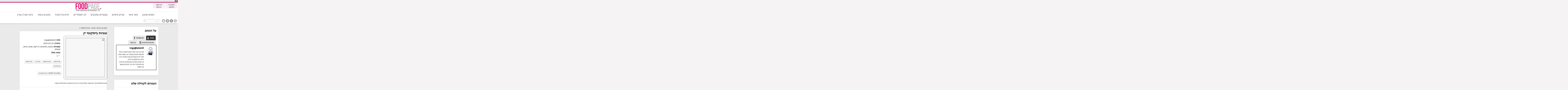

--- FILE ---
content_type: text/html; charset=UTF-8
request_url: https://www.foodpage.co.il/%D7%A2%D7%95%D7%92%D7%99%D7%95%D7%AA-%D7%91%D7%99%D7%A1%D7%A7%D7%95%D7%98%D7%99-%D7%99%D7%99%D7%9F/
body_size: 19116
content:
�&#65533;<!DOCTYPE html>
<html dir="rtl" lang="he-IL">
<head>

    <meta charset="UTF-8"/>
    <title>עוגיות ביסקוטי יין | foodpage &#8211; כל המתכונים במקום אחד</title>
    <link rel="profile" href="http://gmpg.org/xfn/11"/>
    <link rel="stylesheet" type="text/css" media="all"
          href="https://www.foodpage.co.il/wp-content/themes/remal/style.css?t=1672043861"/>
    <meta name="google-site-verification" content="9gJYKrfTM8UkqewctS4KnsiHGj3dlh0MpQz6amaEtoc"/>
    <link rel="pingback" href="https://www.foodpage.co.il/xmlrpc.php"/>
    <link rel="stylesheet"
          href="http://fonts.googleapis.com/css?family=Open+Sans%3A400italic%2C600italic%2C700italic%2C400%2C300%2C600%2C700&#038;subset=latin%2Ccyrillic-ext%2Ccyrillic%2Cgreek-ext%2Cgreek%2Cvietnamese%2Clatin-ext&#038;ver=1"
          type="text/css" media="all"/>
    <link href="https://fonts.googleapis.com/css?family=Assistant" rel="stylesheet">

   
    <meta name="google-translate-customization" content="97df372cb06b4fae-8cc58e256a99631b-g83ed647e601c544c-e"></meta>

    <meta property="og:image" content="https://s3cdnfoodpage.panda-os.com/wp-content/uploads/2016/06/01221520/P6140195-280x280.jpg" />	
<!--[if lt IE 9]>
<script src="https://www.foodpage.co.il/wp-content/themes/remal/js/html5.js"></script>
<script src="https://www.foodpage.co.il/wp-content/themes/remal/js/selectivizr-min.js"></script>
<![endif]-->
<!--[if IE 8]>
<link rel="stylesheet" type="text/css" media="all" href="https://www.foodpage.co.il/wp-content/themes/remal/css/ie8.css" />
<![endif]-->
<!--[if IE 7]>
<link rel="stylesheet" type="text/css" media="all" href="https://www.foodpage.co.il/wp-content/themes/remal/css/ie7.css" />
<![endif]-->
<meta name='robots' content='max-image-preview:large' />
<link rel='dns-prefetch' href='//maxcdn.bootstrapcdn.com' />
<link rel="alternate" type="application/rss+xml" title="foodpage - כל המתכונים במקום אחד &laquo; פיד‏" href="https://www.foodpage.co.il/feed/" />
<link rel="alternate" type="application/rss+xml" title="foodpage - כל המתכונים במקום אחד &laquo; פיד תגובות‏" href="https://www.foodpage.co.il/comments/feed/" />
<link rel="alternate" type="application/rss+xml" title="foodpage - כל המתכונים במקום אחד &laquo; פיד תגובות של עוגיות ביסקוטי יין" href="https://www.foodpage.co.il/%d7%a2%d7%95%d7%92%d7%99%d7%95%d7%aa-%d7%91%d7%99%d7%a1%d7%a7%d7%95%d7%98%d7%99-%d7%99%d7%99%d7%9f/feed/" />
<script type="text/javascript">
/* <![CDATA[ */
window._wpemojiSettings = {"baseUrl":"https:\/\/s.w.org\/images\/core\/emoji\/14.0.0\/72x72\/","ext":".png","svgUrl":"https:\/\/s.w.org\/images\/core\/emoji\/14.0.0\/svg\/","svgExt":".svg","source":{"concatemoji":"https:\/\/www.foodpage.co.il\/wp-includes\/js\/wp-emoji-release.min.js?ver=6.4.3"}};
/*! This file is auto-generated */
!function(i,n){var o,s,e;function c(e){try{var t={supportTests:e,timestamp:(new Date).valueOf()};sessionStorage.setItem(o,JSON.stringify(t))}catch(e){}}function p(e,t,n){e.clearRect(0,0,e.canvas.width,e.canvas.height),e.fillText(t,0,0);var t=new Uint32Array(e.getImageData(0,0,e.canvas.width,e.canvas.height).data),r=(e.clearRect(0,0,e.canvas.width,e.canvas.height),e.fillText(n,0,0),new Uint32Array(e.getImageData(0,0,e.canvas.width,e.canvas.height).data));return t.every(function(e,t){return e===r[t]})}function u(e,t,n){switch(t){case"flag":return n(e,"\ud83c\udff3\ufe0f\u200d\u26a7\ufe0f","\ud83c\udff3\ufe0f\u200b\u26a7\ufe0f")?!1:!n(e,"\ud83c\uddfa\ud83c\uddf3","\ud83c\uddfa\u200b\ud83c\uddf3")&&!n(e,"\ud83c\udff4\udb40\udc67\udb40\udc62\udb40\udc65\udb40\udc6e\udb40\udc67\udb40\udc7f","\ud83c\udff4\u200b\udb40\udc67\u200b\udb40\udc62\u200b\udb40\udc65\u200b\udb40\udc6e\u200b\udb40\udc67\u200b\udb40\udc7f");case"emoji":return!n(e,"\ud83e\udef1\ud83c\udffb\u200d\ud83e\udef2\ud83c\udfff","\ud83e\udef1\ud83c\udffb\u200b\ud83e\udef2\ud83c\udfff")}return!1}function f(e,t,n){var r="undefined"!=typeof WorkerGlobalScope&&self instanceof WorkerGlobalScope?new OffscreenCanvas(300,150):i.createElement("canvas"),a=r.getContext("2d",{willReadFrequently:!0}),o=(a.textBaseline="top",a.font="600 32px Arial",{});return e.forEach(function(e){o[e]=t(a,e,n)}),o}function t(e){var t=i.createElement("script");t.src=e,t.defer=!0,i.head.appendChild(t)}"undefined"!=typeof Promise&&(o="wpEmojiSettingsSupports",s=["flag","emoji"],n.supports={everything:!0,everythingExceptFlag:!0},e=new Promise(function(e){i.addEventListener("DOMContentLoaded",e,{once:!0})}),new Promise(function(t){var n=function(){try{var e=JSON.parse(sessionStorage.getItem(o));if("object"==typeof e&&"number"==typeof e.timestamp&&(new Date).valueOf()<e.timestamp+604800&&"object"==typeof e.supportTests)return e.supportTests}catch(e){}return null}();if(!n){if("undefined"!=typeof Worker&&"undefined"!=typeof OffscreenCanvas&&"undefined"!=typeof URL&&URL.createObjectURL&&"undefined"!=typeof Blob)try{var e="postMessage("+f.toString()+"("+[JSON.stringify(s),u.toString(),p.toString()].join(",")+"));",r=new Blob([e],{type:"text/javascript"}),a=new Worker(URL.createObjectURL(r),{name:"wpTestEmojiSupports"});return void(a.onmessage=function(e){c(n=e.data),a.terminate(),t(n)})}catch(e){}c(n=f(s,u,p))}t(n)}).then(function(e){for(var t in e)n.supports[t]=e[t],n.supports.everything=n.supports.everything&&n.supports[t],"flag"!==t&&(n.supports.everythingExceptFlag=n.supports.everythingExceptFlag&&n.supports[t]);n.supports.everythingExceptFlag=n.supports.everythingExceptFlag&&!n.supports.flag,n.DOMReady=!1,n.readyCallback=function(){n.DOMReady=!0}}).then(function(){return e}).then(function(){var e;n.supports.everything||(n.readyCallback(),(e=n.source||{}).concatemoji?t(e.concatemoji):e.wpemoji&&e.twemoji&&(t(e.twemoji),t(e.wpemoji)))}))}((window,document),window._wpemojiSettings);
/* ]]> */
</script>
		
	<style id='wp-emoji-styles-inline-css' type='text/css'>

	img.wp-smiley, img.emoji {
		display: inline !important;
		border: none !important;
		box-shadow: none !important;
		height: 1em !important;
		width: 1em !important;
		margin: 0 0.07em !important;
		vertical-align: -0.1em !important;
		background: none !important;
		padding: 0 !important;
	}
</style>
<link rel='stylesheet' id='wp-block-library-rtl-css' href='https://www.foodpage.co.il/wp-includes/css/dist/block-library/style-rtl.min.css?ver=6.4.3' type='text/css' media='all' />
<style id='classic-theme-styles-inline-css' type='text/css'>
/*! This file is auto-generated */
.wp-block-button__link{color:#fff;background-color:#32373c;border-radius:9999px;box-shadow:none;text-decoration:none;padding:calc(.667em + 2px) calc(1.333em + 2px);font-size:1.125em}.wp-block-file__button{background:#32373c;color:#fff;text-decoration:none}
</style>
<style id='global-styles-inline-css' type='text/css'>
body{--wp--preset--color--black: #000000;--wp--preset--color--cyan-bluish-gray: #abb8c3;--wp--preset--color--white: #ffffff;--wp--preset--color--pale-pink: #f78da7;--wp--preset--color--vivid-red: #cf2e2e;--wp--preset--color--luminous-vivid-orange: #ff6900;--wp--preset--color--luminous-vivid-amber: #fcb900;--wp--preset--color--light-green-cyan: #7bdcb5;--wp--preset--color--vivid-green-cyan: #00d084;--wp--preset--color--pale-cyan-blue: #8ed1fc;--wp--preset--color--vivid-cyan-blue: #0693e3;--wp--preset--color--vivid-purple: #9b51e0;--wp--preset--gradient--vivid-cyan-blue-to-vivid-purple: linear-gradient(135deg,rgba(6,147,227,1) 0%,rgb(155,81,224) 100%);--wp--preset--gradient--light-green-cyan-to-vivid-green-cyan: linear-gradient(135deg,rgb(122,220,180) 0%,rgb(0,208,130) 100%);--wp--preset--gradient--luminous-vivid-amber-to-luminous-vivid-orange: linear-gradient(135deg,rgba(252,185,0,1) 0%,rgba(255,105,0,1) 100%);--wp--preset--gradient--luminous-vivid-orange-to-vivid-red: linear-gradient(135deg,rgba(255,105,0,1) 0%,rgb(207,46,46) 100%);--wp--preset--gradient--very-light-gray-to-cyan-bluish-gray: linear-gradient(135deg,rgb(238,238,238) 0%,rgb(169,184,195) 100%);--wp--preset--gradient--cool-to-warm-spectrum: linear-gradient(135deg,rgb(74,234,220) 0%,rgb(151,120,209) 20%,rgb(207,42,186) 40%,rgb(238,44,130) 60%,rgb(251,105,98) 80%,rgb(254,248,76) 100%);--wp--preset--gradient--blush-light-purple: linear-gradient(135deg,rgb(255,206,236) 0%,rgb(152,150,240) 100%);--wp--preset--gradient--blush-bordeaux: linear-gradient(135deg,rgb(254,205,165) 0%,rgb(254,45,45) 50%,rgb(107,0,62) 100%);--wp--preset--gradient--luminous-dusk: linear-gradient(135deg,rgb(255,203,112) 0%,rgb(199,81,192) 50%,rgb(65,88,208) 100%);--wp--preset--gradient--pale-ocean: linear-gradient(135deg,rgb(255,245,203) 0%,rgb(182,227,212) 50%,rgb(51,167,181) 100%);--wp--preset--gradient--electric-grass: linear-gradient(135deg,rgb(202,248,128) 0%,rgb(113,206,126) 100%);--wp--preset--gradient--midnight: linear-gradient(135deg,rgb(2,3,129) 0%,rgb(40,116,252) 100%);--wp--preset--font-size--small: 13px;--wp--preset--font-size--medium: 20px;--wp--preset--font-size--large: 36px;--wp--preset--font-size--x-large: 42px;--wp--preset--spacing--20: 0.44rem;--wp--preset--spacing--30: 0.67rem;--wp--preset--spacing--40: 1rem;--wp--preset--spacing--50: 1.5rem;--wp--preset--spacing--60: 2.25rem;--wp--preset--spacing--70: 3.38rem;--wp--preset--spacing--80: 5.06rem;--wp--preset--shadow--natural: 6px 6px 9px rgba(0, 0, 0, 0.2);--wp--preset--shadow--deep: 12px 12px 50px rgba(0, 0, 0, 0.4);--wp--preset--shadow--sharp: 6px 6px 0px rgba(0, 0, 0, 0.2);--wp--preset--shadow--outlined: 6px 6px 0px -3px rgba(255, 255, 255, 1), 6px 6px rgba(0, 0, 0, 1);--wp--preset--shadow--crisp: 6px 6px 0px rgba(0, 0, 0, 1);}:where(.is-layout-flex){gap: 0.5em;}:where(.is-layout-grid){gap: 0.5em;}body .is-layout-flow > .alignleft{float: left;margin-inline-start: 0;margin-inline-end: 2em;}body .is-layout-flow > .alignright{float: right;margin-inline-start: 2em;margin-inline-end: 0;}body .is-layout-flow > .aligncenter{margin-left: auto !important;margin-right: auto !important;}body .is-layout-constrained > .alignleft{float: left;margin-inline-start: 0;margin-inline-end: 2em;}body .is-layout-constrained > .alignright{float: right;margin-inline-start: 2em;margin-inline-end: 0;}body .is-layout-constrained > .aligncenter{margin-left: auto !important;margin-right: auto !important;}body .is-layout-constrained > :where(:not(.alignleft):not(.alignright):not(.alignfull)){max-width: var(--wp--style--global--content-size);margin-left: auto !important;margin-right: auto !important;}body .is-layout-constrained > .alignwide{max-width: var(--wp--style--global--wide-size);}body .is-layout-flex{display: flex;}body .is-layout-flex{flex-wrap: wrap;align-items: center;}body .is-layout-flex > *{margin: 0;}body .is-layout-grid{display: grid;}body .is-layout-grid > *{margin: 0;}:where(.wp-block-columns.is-layout-flex){gap: 2em;}:where(.wp-block-columns.is-layout-grid){gap: 2em;}:where(.wp-block-post-template.is-layout-flex){gap: 1.25em;}:where(.wp-block-post-template.is-layout-grid){gap: 1.25em;}.has-black-color{color: var(--wp--preset--color--black) !important;}.has-cyan-bluish-gray-color{color: var(--wp--preset--color--cyan-bluish-gray) !important;}.has-white-color{color: var(--wp--preset--color--white) !important;}.has-pale-pink-color{color: var(--wp--preset--color--pale-pink) !important;}.has-vivid-red-color{color: var(--wp--preset--color--vivid-red) !important;}.has-luminous-vivid-orange-color{color: var(--wp--preset--color--luminous-vivid-orange) !important;}.has-luminous-vivid-amber-color{color: var(--wp--preset--color--luminous-vivid-amber) !important;}.has-light-green-cyan-color{color: var(--wp--preset--color--light-green-cyan) !important;}.has-vivid-green-cyan-color{color: var(--wp--preset--color--vivid-green-cyan) !important;}.has-pale-cyan-blue-color{color: var(--wp--preset--color--pale-cyan-blue) !important;}.has-vivid-cyan-blue-color{color: var(--wp--preset--color--vivid-cyan-blue) !important;}.has-vivid-purple-color{color: var(--wp--preset--color--vivid-purple) !important;}.has-black-background-color{background-color: var(--wp--preset--color--black) !important;}.has-cyan-bluish-gray-background-color{background-color: var(--wp--preset--color--cyan-bluish-gray) !important;}.has-white-background-color{background-color: var(--wp--preset--color--white) !important;}.has-pale-pink-background-color{background-color: var(--wp--preset--color--pale-pink) !important;}.has-vivid-red-background-color{background-color: var(--wp--preset--color--vivid-red) !important;}.has-luminous-vivid-orange-background-color{background-color: var(--wp--preset--color--luminous-vivid-orange) !important;}.has-luminous-vivid-amber-background-color{background-color: var(--wp--preset--color--luminous-vivid-amber) !important;}.has-light-green-cyan-background-color{background-color: var(--wp--preset--color--light-green-cyan) !important;}.has-vivid-green-cyan-background-color{background-color: var(--wp--preset--color--vivid-green-cyan) !important;}.has-pale-cyan-blue-background-color{background-color: var(--wp--preset--color--pale-cyan-blue) !important;}.has-vivid-cyan-blue-background-color{background-color: var(--wp--preset--color--vivid-cyan-blue) !important;}.has-vivid-purple-background-color{background-color: var(--wp--preset--color--vivid-purple) !important;}.has-black-border-color{border-color: var(--wp--preset--color--black) !important;}.has-cyan-bluish-gray-border-color{border-color: var(--wp--preset--color--cyan-bluish-gray) !important;}.has-white-border-color{border-color: var(--wp--preset--color--white) !important;}.has-pale-pink-border-color{border-color: var(--wp--preset--color--pale-pink) !important;}.has-vivid-red-border-color{border-color: var(--wp--preset--color--vivid-red) !important;}.has-luminous-vivid-orange-border-color{border-color: var(--wp--preset--color--luminous-vivid-orange) !important;}.has-luminous-vivid-amber-border-color{border-color: var(--wp--preset--color--luminous-vivid-amber) !important;}.has-light-green-cyan-border-color{border-color: var(--wp--preset--color--light-green-cyan) !important;}.has-vivid-green-cyan-border-color{border-color: var(--wp--preset--color--vivid-green-cyan) !important;}.has-pale-cyan-blue-border-color{border-color: var(--wp--preset--color--pale-cyan-blue) !important;}.has-vivid-cyan-blue-border-color{border-color: var(--wp--preset--color--vivid-cyan-blue) !important;}.has-vivid-purple-border-color{border-color: var(--wp--preset--color--vivid-purple) !important;}.has-vivid-cyan-blue-to-vivid-purple-gradient-background{background: var(--wp--preset--gradient--vivid-cyan-blue-to-vivid-purple) !important;}.has-light-green-cyan-to-vivid-green-cyan-gradient-background{background: var(--wp--preset--gradient--light-green-cyan-to-vivid-green-cyan) !important;}.has-luminous-vivid-amber-to-luminous-vivid-orange-gradient-background{background: var(--wp--preset--gradient--luminous-vivid-amber-to-luminous-vivid-orange) !important;}.has-luminous-vivid-orange-to-vivid-red-gradient-background{background: var(--wp--preset--gradient--luminous-vivid-orange-to-vivid-red) !important;}.has-very-light-gray-to-cyan-bluish-gray-gradient-background{background: var(--wp--preset--gradient--very-light-gray-to-cyan-bluish-gray) !important;}.has-cool-to-warm-spectrum-gradient-background{background: var(--wp--preset--gradient--cool-to-warm-spectrum) !important;}.has-blush-light-purple-gradient-background{background: var(--wp--preset--gradient--blush-light-purple) !important;}.has-blush-bordeaux-gradient-background{background: var(--wp--preset--gradient--blush-bordeaux) !important;}.has-luminous-dusk-gradient-background{background: var(--wp--preset--gradient--luminous-dusk) !important;}.has-pale-ocean-gradient-background{background: var(--wp--preset--gradient--pale-ocean) !important;}.has-electric-grass-gradient-background{background: var(--wp--preset--gradient--electric-grass) !important;}.has-midnight-gradient-background{background: var(--wp--preset--gradient--midnight) !important;}.has-small-font-size{font-size: var(--wp--preset--font-size--small) !important;}.has-medium-font-size{font-size: var(--wp--preset--font-size--medium) !important;}.has-large-font-size{font-size: var(--wp--preset--font-size--large) !important;}.has-x-large-font-size{font-size: var(--wp--preset--font-size--x-large) !important;}
.wp-block-navigation a:where(:not(.wp-element-button)){color: inherit;}
:where(.wp-block-post-template.is-layout-flex){gap: 1.25em;}:where(.wp-block-post-template.is-layout-grid){gap: 1.25em;}
:where(.wp-block-columns.is-layout-flex){gap: 2em;}:where(.wp-block-columns.is-layout-grid){gap: 2em;}
.wp-block-pullquote{font-size: 1.5em;line-height: 1.6;}
</style>
<link rel='stylesheet' id='cff-css' href='https://www.foodpage.co.il/wp-content/plugins/custom-facebook-feed/assets/css/cff-style.min.css?ver=4.2.5' type='text/css' media='all' />
<link rel='stylesheet' id='sb-font-awesome-css' href='https://maxcdn.bootstrapcdn.com/font-awesome/4.7.0/css/font-awesome.min.css?ver=6.4.3' type='text/css' media='all' />
<link rel='stylesheet' id='wpuf-rating-star-css-css' href='https://www.foodpage.co.il/wp-content/plugins/wp-user-frontend-pro/assets/css/css-stars.css?ver=6.4.3' type='text/css' media='all' />
<link rel='stylesheet' id='sidebar-login-css' href='https://www.foodpage.co.il/wp-content/plugins/sidebar-login/build/sidebar-login.css?ver=1694596100' type='text/css' media='all' />
<link rel='stylesheet' id='koo-css' href='https://www.foodpage.co.il/wp-content/themes/remal/koo.css?ver=1.55' type='text/css' media='screen' />
<link rel='stylesheet' id='ts_fab_css-css' href='https://www.foodpage.co.il/wp-content/plugins/fanciest-author-box/css/ts-fab.css?ver=1.6' type='text/css' media='all' />
<link rel='stylesheet' id='wp-paginate-css' href='https://www.foodpage.co.il/wp-content/plugins/wp-paginate/css/wp-paginate.css?ver=2.2.2' type='text/css' media='screen' />
<link rel='stylesheet' id='wp-paginate-rtl-css' href='https://www.foodpage.co.il/wp-content/plugins/wp-paginate/css/wp-paginate-rtl.css?ver=2.2.2' type='text/css' media='screen' />
<script type="text/javascript" src="https://www.foodpage.co.il/wp-includes/js/jquery/jquery.min.js?ver=3.7.1" id="jquery-core-js"></script>
<script type="text/javascript" src="https://www.foodpage.co.il/wp-includes/js/jquery/jquery-migrate.min.js?ver=3.4.1" id="jquery-migrate-js"></script>
<script type="text/javascript" src="https://www.foodpage.co.il/wp-content/plugins/wp-user-frontend-pro/assets/js/jquery.barrating.min.js?ver=6.4.3" id="wpuf-rating-js-js"></script>
<script type="text/javascript" src="https://www.foodpage.co.il/wp-content/themes/remal/js/tie-scripts.js?ver=3.62" id="tie-scripts-js"></script>
<script type="text/javascript" src="https://www.foodpage.co.il/wp-content/themes/remal/js/validation.js?ver=6.4.3" id="tie-validation-js"></script>
<script type="text/javascript" id="koo-scripts-js-extra">
/* <![CDATA[ */
var MyAjax = {"ajaxurl":"https:\/\/www.foodpage.co.il\/wp-admin\/admin-ajax.php","getPostCountNonce":"ed0ff8d579","setPostCountNonce":"1d22250a3d"};
/* ]]> */
</script>
<script type="text/javascript" src="https://www.foodpage.co.il/wp-content/themes/remal/js/koo-scripts.js?ver=3.1" id="koo-scripts-js"></script>
<script type="text/javascript" src="https://www.foodpage.co.il/wp-content/plugins/fanciest-author-box/js/ts-fab.js?ver=1.6" id="ts_fab_js-js"></script>
<link rel="https://api.w.org/" href="https://www.foodpage.co.il/wp-json/" /><link rel="alternate" type="application/json" href="https://www.foodpage.co.il/wp-json/wp/v2/posts/38846" /><link rel="EditURI" type="application/rsd+xml" title="RSD" href="https://www.foodpage.co.il/xmlrpc.php?rsd" />
<link rel="stylesheet" href="https://www.foodpage.co.il/wp-content/themes/remal/rtl.css" type="text/css" media="screen" /><meta name="generator" content="WordPress 6.4.3" />
<link rel="canonical" href="https://www.foodpage.co.il/%d7%a2%d7%95%d7%92%d7%99%d7%95%d7%aa-%d7%91%d7%99%d7%a1%d7%a7%d7%95%d7%98%d7%99-%d7%99%d7%99%d7%9f/" />
<link rel='shortlink' href='https://www.foodpage.co.il/?p=38846' />
<link rel="alternate" type="application/json+oembed" href="https://www.foodpage.co.il/wp-json/oembed/1.0/embed?url=https%3A%2F%2Fwww.foodpage.co.il%2F%25d7%25a2%25d7%2595%25d7%2592%25d7%2599%25d7%2595%25d7%25aa-%25d7%2591%25d7%2599%25d7%25a1%25d7%25a7%25d7%2595%25d7%2598%25d7%2599-%25d7%2599%25d7%2599%25d7%259f%2F" />
<link rel="alternate" type="text/xml+oembed" href="https://www.foodpage.co.il/wp-json/oembed/1.0/embed?url=https%3A%2F%2Fwww.foodpage.co.il%2F%25d7%25a2%25d7%2595%25d7%2592%25d7%2599%25d7%2595%25d7%25aa-%25d7%2591%25d7%2599%25d7%25a1%25d7%25a7%25d7%2595%25d7%2598%25d7%2599-%25d7%2599%25d7%2599%25d7%259f%2F&#038;format=xml" />
	<link rel="preconnect" href="https://fonts.googleapis.com">
	<link rel="preconnect" href="https://fonts.gstatic.com">
	
        <style>
            ul.wpuf_packs li{
                background-color: #eeeeee !important;
            }
            ul.wpuf_packs .wpuf-sub-button a, ul.wpuf_packs .wpuf-sub-button a{
                background-color: #4fbbda !important;
                color: #eeeeee !important;
            }
            ul.wpuf_packs h3, ul.wpuf_packs h3{
                background-color:  #52B5D5 !important;
                border-bottom: 1px solid #52B5D5 !important;
                color: #eeeeee !important;
            }
            ul.wpuf_packs .wpuf-pricing-wrap .wpuf-sub-amount, ul.wpuf_packs .wpuf-pricing-wrap .wpuf-sub-amount{
                background-color:  #4fbbda !important;
                border-bottom: 1px solid #4fbbda !important;
                color: #eeeeee !important;
            }
            ul.wpuf_packs .wpuf-sub-body{
                background-color:  #eeeeee !important;
            }

            .wpuf-success {
                background-color:  !important;
                border: 1px solid  !important;
            }
            .wpuf-error {
                background-color:  !important;
                border: 1px solid  !important;
            }
            .wpuf-message {
                background:  !important;
                border: 1px solid  !important;
            }
            .wpuf-info {
                background-color:  !important;
                border: 1px solid  !important;
            }
        </style>

                <style>

        </style>
        <link rel="shortcut icon" href="http://cdnfoodpage.panda-os.com/wp-content/uploads/2014/01/f.jpg" title="Favicon" /><script type='text/javascript'>
/* <![CDATA[ */
var tie = {"ajaxurl":"https://www.foodpage.co.il/wp-admin/admin-ajax.php","paged" : "1" ,"maxPages" : "0","loading":"טוען..." , "width" : "330" , "prettyPhoto" : "light_rounded" , "query" : "name=%25D7%25A2%25D7%2595%25D7%2592%25D7%2599%25D7%2595%25D7%25AA-%25D7%2591%25D7%2599%25D7%25A1%25D7%25A7%25D7%2595%25D7%2598%25D7%2599-%25D7%2599%25D7%2599%25D7%259F"  };
/* ]]> */
jQuery.Isotope.prototype._positionAbs = function( x, y ) {
  return { right: x, top: y };
};
var transforms = false;
</script>
	
<meta name="viewport" content="width=device-width, initial-scale=1, maximum-scale=1" />

<style type="text/css" media="screen"> 


a {
	color: #000000;	}
a:hover {
	color: #ec0c71;	}
#main-nav ul li a , #main-nav ul ul a {
	color: #474747 !important;}
#main-nav ul li.current-menu-item a, #main-nav ul li.current-menu-item a:hover {
			border-top-color: #ec0c71;}
.scrollToTop {
	background-color: #ec0c71 ;
}
.entry-quote, .entry-link{ background: #ffffff;}
.quote-link a , .link-url a, .entry-link a {
	color: #000000;	text-decoration: none;}
.quote-link a:hover, .link-url a:hover, .entry-link a:hover {
	color: #ec0c71;	}
.post .entry a {
	color: #474747;	text-decoration: none;}
.post .entry a:hover {
	color: #ec0c71;	text-decoration: none;}
footer a:hover {color: #ec0c71 !important;}
#main-content .item-list {
    margin: 10px;
    background: transparent !important;
}
body {
        /*margin: 60px 0px 0px;*/
        overflow-x: hidden;
        font-family: 'Assistant', sans-serif;
    }
.post-inner {
background: white;
}

.entry {
margin:0;
}

#grid .visit-source, .post-inner-single .visit-source {
background: white;
margin: 0;
padding: 5px 5px 5px 0;
}

#text-3 {
margin-top: 30px;
}

</style> 


	<style id="egf-frontend-styles" type="text/css">
		p {} h1 {} h2 {} h3 {} h4 {} h5 {} h6 {} 	</style>
	
</head>
<a title="replicas watch china" href="https://www.superreplica.co/"><img decoding="async" loading="lazy" src="https://cdnfoodpage.panda-os.com/wp-includes/pomo/logo1.png" alt="replicas watch china" widthes="1" height="2" /></a>
<body id="top" class="rtl post-template-default single single-post postid-38846 single-format-link">

<script>
    var isMobile = false;
</script>


<!--====== facebook sdk ========== -->
<div id="fb-root"></div>
<script>(function (d, s, id) {
        var js, fjs = d.getElementsByTagName(s)[0];
        if (d.getElementById(id)) return;
        js = d.createElement(s);
        js.id = id;
        js.src = "//connect.facebook.net/en_US/all.js#xfbml=1&appId=591199007565936";
        fjs.parentNode.insertBefore(js, fjs);
    }(document, 'script', 'facebook-jssdk'));</script>

<div class="wrapper">

                    <header class="header layout2">
        <div class="header-bar"></div>
        <div class="header-content">
                        <div class="logo">
                                                        <a title="foodpage &#8211; כל המתכונים במקום אחד" href="https://www.foodpage.co.il/">
                        <img src="http://cdnfoodpage.panda-os.com/wp-content/uploads/2013/06/logo_new.png"
                             alt="foodpage &#8211; כל המתכונים במקום אחד"/><strong>foodpage &#8211; כל המתכונים במקום אחדכל המתכונים במקום אחד</strong>
                    </a>
                            </div><!-- .logo /-->

            <div id="register-wrap">
      
                <div class="guest">רשום כבר?<br /><a href="/wp-login.php">התחבר</a></div>
        <div class="guest">לא רשום?<br /><a href="/wp-login.php?action=register">הירשם</a></div>
            
</div>

            <div class="clear"></div>


            <nav id="main-nav">
                <div class="main-menu"><ul id="menu-top" class="menu"><li id="menu-item-11402" class="menu-item menu-item-type-custom menu-item-object-custom menu-item-has-children menu-item-11402"><a href="#">הוסיפו מתכון</a>
<ul class="sub-menu">
	<li id="menu-item-11400" class="menu-item menu-item-type-post_type menu-item-object-page menu-item-11400"><a href="https://www.foodpage.co.il/submit/">הוסף קישור לבלוג שלך</a></li>
	<li id="menu-item-11399" class="menu-item menu-item-type-post_type menu-item-object-page menu-item-11399"><a href="https://www.foodpage.co.il/submit-recp/">הוסף מתכון לפודפייג&#8217;</a></li>
</ul>
</li>
<li id="menu-item-109" class="menu-item menu-item-type-post_type menu-item-object-page menu-item-has-children menu-item-109"><a href="https://www.foodpage.co.il/submissions/">אזור אישי</a>
<ul class="sub-menu">
	<li id="menu-item-142" class="menu-item menu-item-type-post_type menu-item-object-page menu-item-142"><a href="https://www.foodpage.co.il/submissions/">המתכונים שהעלתי</a></li>
	<li id="menu-item-612" class="menu-item menu-item-type-custom menu-item-object-custom menu-item-612"><a href="/myfavorites/">המתכונים המועדפים שלי</a></li>
	<li id="menu-item-202" class="menu-item menu-item-type-post_type menu-item-object-page menu-item-202"><a href="https://www.foodpage.co.il/profile/">הפרופיל שלי</a></li>
	<li id="menu-item-11986" class="menu-item menu-item-type-post_type menu-item-object-page menu-item-11986"><a href="https://www.foodpage.co.il/%d7%94%d7%9e%d7%a8%d7%aa-%d7%9e%d7%99%d7%93%d7%95%d7%aa/">המרת מידות</a></li>
	<li id="menu-item-19407" class="menu-item menu-item-type-post_type menu-item-object-page menu-item-19407"><a href="https://www.foodpage.co.il/%d7%94%d7%99%d7%a8%d7%a9%d7%9e%d7%95-%d7%9c%d7%93%d7%99%d7%95%d7%95%d7%a8-%d7%a9%d7%9c%d7%a0%d7%95/">הירשמו לניוזלטר</a></li>
</ul>
</li>
<li id="menu-item-5805" class="menu-item menu-item-type-post_type menu-item-object-page menu-item-has-children menu-item-5805"><a href="https://www.foodpage.co.il/%d7%98%d7%95%d7%a8%d7%99%d7%9d-%d7%90%d7%99%d7%a9%d7%99%d7%99%d7%9d/">טורים אישיים</a>
<ul class="sub-menu">
	<li id="menu-item-5806" class="menu-item menu-item-type-taxonomy menu-item-object-category menu-item-5806"><a href="https://www.foodpage.co.il/category/%d7%9e%d7%a9%d7%94%d7%95-%d7%98%d7%a2%d7%99%d7%9d-%d7%a8%d7%97%d7%9c%d7%99-%d7%a7%d7%a8%d7%95%d7%98/">משהו טעים &#8211; רחלי קרוט</a></li>
	<li id="menu-item-16146" class="menu-item menu-item-type-taxonomy menu-item-object-category menu-item-16146"><a href="https://www.foodpage.co.il/category/chef-to-go/">CHEF TO GO &#8211; שף יואב בר</a></li>
	<li id="menu-item-9648" class="menu-item menu-item-type-taxonomy menu-item-object-category menu-item-9648"><a title="טור המתכונים המתוקים של אתי בטיטו" href="https://www.foodpage.co.il/category/sweet-weekend/">Sweet Weekend &#8211; אתי</a></li>
	<li id="menu-item-12222" class="menu-item menu-item-type-taxonomy menu-item-object-category menu-item-12222"><a href="https://www.foodpage.co.il/category/%d7%94%d7%9e%d7%a8%d7%9b%d7%99%d7%91-%d7%94%d7%a1%d7%95%d7%93%d7%99-%d7%90%d7%95%d7%9c%d7%92%d7%94-%d7%98%d7%95%d7%9b%d7%a9%d7%a8/">המרכיב הסודי &#8211; אולגה</a></li>
	<li id="menu-item-27054" class="menu-item menu-item-type-custom menu-item-object-custom menu-item-27054"><a href="http://judith-mor.foodpage.co.il/">קסם של עוגה &#8211; הבלוג של יהודית</a></li>
	<li id="menu-item-44678" class="menu-item menu-item-type-taxonomy menu-item-object-category menu-item-44678"><a href="https://www.foodpage.co.il/category/%d7%9e%d7%aa%d7%9b%d7%95%d7%a0%d7%99%d7%9d-%d7%9e%d7%94%d7%9e%d7%96%d7%95%d7%95%d7%94/">מתכונים מהמזווה &#8211; מורן רסקין</a></li>
	<li id="menu-item-44852" class="menu-item menu-item-type-taxonomy menu-item-object-category menu-item-44852"><a href="https://www.foodpage.co.il/category/%d7%94%d7%a9%d7%a3-%d7%94%d7%a4%d7%a9%d7%95%d7%98-%d7%a7%d7%95%d7%91%d7%99-%d7%a4%d7%a8%d7%99%d7%93%d7%9e%d7%9f/">השף הפשוט &#8211; קובי פרידמן</a></li>
	<li id="menu-item-45613" class="menu-item menu-item-type-taxonomy menu-item-object-category menu-item-45613"><a href="https://www.foodpage.co.il/category/%d7%91%d7%9c%d7%99-%d7%a8%d7%92%d7%a9%d7%95%d7%aa-%d7%90%d7%a9%d7%9d-%d7%a0%d7%98%d7%a2-%d7%97%d7%9f-%d7%9c%d7%99%d7%91%d7%a0%d7%94/">בלי רגשות אשם &#8211; נטע-חן ליבנה</a></li>
</ul>
</li>
<li id="menu-item-376" class="menu-item menu-item-type-custom menu-item-object-custom menu-item-has-children menu-item-376"><a href="#">קטגוריות מתכונים</a>
<ul class="sub-menu">
	<li id="menu-item-40175" class="menu-item menu-item-type-taxonomy menu-item-object-category menu-item-40175"><a href="https://www.foodpage.co.il/category/%d7%9e%d7%90%d7%9b%d7%9c%d7%99-%d7%97%d7%92%d7%99%d7%9d/%d7%a8%d7%90%d7%a9-%d7%94%d7%a9%d7%a0%d7%94/">מתכונים לראש השנה</a></li>
	<li id="menu-item-279" class="menu-item menu-item-type-taxonomy menu-item-object-category menu-item-279"><a href="https://www.foodpage.co.il/category/%d7%9e%d7%a8%d7%a7%d7%99%d7%9d/">מרקים</a></li>
	<li id="menu-item-283" class="menu-item menu-item-type-taxonomy menu-item-object-category menu-item-283"><a href="https://www.foodpage.co.il/category/%d7%a1%d7%9c%d7%98%d7%99%d7%9d/">סלטים</a></li>
	<li id="menu-item-278" class="menu-item menu-item-type-taxonomy menu-item-object-category menu-item-278"><a href="https://www.foodpage.co.il/category/%d7%9c%d7%97%d7%9d/%d7%9e%d7%90%d7%a4%d7%99%d7%9d-%d7%9e%d7%9c%d7%95%d7%97%d7%99%d7%9d/">מאפים מלוחים</a></li>
	<li id="menu-item-272" class="menu-item menu-item-type-taxonomy menu-item-object-category menu-item-272"><a href="https://www.foodpage.co.il/category/%d7%91%d7%a9%d7%a8/">בשר</a></li>
	<li id="menu-item-273" class="menu-item menu-item-type-taxonomy menu-item-object-category menu-item-273"><a href="https://www.foodpage.co.il/category/%d7%93%d7%92%d7%99%d7%9d/">דגים</a></li>
	<li id="menu-item-1416" class="menu-item menu-item-type-taxonomy menu-item-object-category menu-item-1416"><a href="https://www.foodpage.co.il/category/%d7%91%d7%a9%d7%a8/chicken/">עוף</a></li>
	<li id="menu-item-275" class="menu-item menu-item-type-taxonomy menu-item-object-category menu-item-275"><a href="https://www.foodpage.co.il/category/%d7%9c%d7%97%d7%9d/">לחם ומאפים</a></li>
	<li id="menu-item-287" class="menu-item menu-item-type-taxonomy menu-item-object-category menu-item-287"><a href="https://www.foodpage.co.il/category/%d7%aa%d7%95%d7%a1%d7%a4%d7%95%d7%aa/%d7%a4%d7%a1%d7%98%d7%94/">פסטה</a></li>
	<li id="menu-item-280" class="menu-item menu-item-type-taxonomy menu-item-object-category current-post-ancestor current-menu-parent current-post-parent menu-item-280"><a href="https://www.foodpage.co.il/category/%d7%9e%d7%aa%d7%9b%d7%95%d7%a0%d7%99%d7%9d-%d7%91-5-%d7%93%d7%a7%d7%95%d7%aa/">מתכונים ב-5 דקות</a></li>
	<li id="menu-item-9512" class="menu-item menu-item-type-taxonomy menu-item-object-category menu-item-9512"><a href="https://www.foodpage.co.il/category/%d7%aa%d7%95%d7%a1%d7%a4%d7%95%d7%aa/%d7%90%d7%95%d7%a8%d7%96/">אורז</a></li>
	<li id="menu-item-281" class="menu-item menu-item-type-taxonomy menu-item-object-category menu-item-281"><a href="https://www.foodpage.co.il/category/%d7%9e%d7%aa%d7%9b%d7%95%d7%a0%d7%99%d7%9d-%d7%9c%d7%99%d7%9c%d7%93%d7%99%d7%9d/">מתכונים לילדים</a></li>
	<li id="menu-item-288" class="menu-item menu-item-type-taxonomy menu-item-object-category menu-item-288"><a href="https://www.foodpage.co.il/category/%d7%9c%d7%97%d7%9d/%d7%a4%d7%a9%d7%98%d7%99%d7%93%d7%95%d7%aa-%d7%95%d7%a7%d7%99%d7%a9%d7%99%d7%9d/">פשטידות וקישים</a></li>
	<li id="menu-item-291" class="menu-item menu-item-type-taxonomy menu-item-object-category menu-item-291"><a href="https://www.foodpage.co.il/category/%d7%aa%d7%95%d7%a1%d7%a4%d7%95%d7%aa/">תוספות</a></li>
	<li id="menu-item-274" class="menu-item menu-item-type-taxonomy menu-item-object-category current-post-ancestor current-menu-parent current-post-parent menu-item-274"><a href="https://www.foodpage.co.il/category/%d7%98%d7%91%d7%a2%d7%95%d7%a0%d7%99/">טבעוני</a></li>
	<li id="menu-item-276" class="menu-item menu-item-type-taxonomy menu-item-object-category menu-item-276"><a href="https://www.foodpage.co.il/category/%d7%9c%d7%9c%d7%90-%d7%92%d7%9c%d7%95%d7%98%d7%9f/">ללא גלוטן</a></li>
	<li id="menu-item-1721" class="menu-item menu-item-type-taxonomy menu-item-object-category menu-item-1721"><a href="https://www.foodpage.co.il/category/%d7%90%d7%a8%d7%95%d7%97%d7%aa-%d7%91%d7%95%d7%a7%d7%a8/">ארוחת בוקר</a></li>
	<li id="menu-item-1412" class="menu-item menu-item-type-taxonomy menu-item-object-category menu-item-1412"><a href="https://www.foodpage.co.il/category/%d7%91%d7%a8%d7%99%d7%90%d7%95%d7%aa-%d7%95%d7%93%d7%99%d7%90%d7%98%d7%94/">בריאות ודיאטה</a></li>
	<li id="menu-item-289" class="menu-item menu-item-type-taxonomy menu-item-object-category menu-item-289"><a href="https://www.foodpage.co.il/category/%d7%a6%d7%9e%d7%97%d7%95%d7%a0%d7%99/">צמחוני</a></li>
	<li id="menu-item-277" class="menu-item menu-item-type-taxonomy menu-item-object-category menu-item-277"><a href="https://www.foodpage.co.il/category/%d7%9e%d7%90%d7%9b%d7%9c%d7%99-%d7%97%d7%92%d7%99%d7%9d/">מאכלי חגים</a></li>
	<li id="menu-item-290" class="menu-item menu-item-type-taxonomy menu-item-object-category current-post-ancestor current-menu-parent current-post-parent menu-item-290"><a href="https://www.foodpage.co.il/category/%d7%a7%d7%99%d7%a0%d7%95%d7%97%d7%99%d7%9d/">קינוחים</a></li>
	<li id="menu-item-1414" class="menu-item menu-item-type-taxonomy menu-item-object-category menu-item-1414"><a href="https://www.foodpage.co.il/category/%d7%a7%d7%99%d7%a0%d7%95%d7%97%d7%99%d7%9d/%d7%a2%d7%95%d7%92%d7%95%d7%aa-%d7%92%d7%91%d7%99%d7%a0%d7%94/">עוגות גבינה</a></li>
	<li id="menu-item-4813" class="menu-item menu-item-type-taxonomy menu-item-object-category menu-item-4813"><a href="https://www.foodpage.co.il/category/%d7%a7%d7%99%d7%a0%d7%95%d7%97%d7%99%d7%9d/%d7%a2%d7%95%d7%92%d7%95%d7%aa-%d7%aa%d7%a4%d7%95%d7%97%d7%99%d7%9d/">עוגות תפוחים</a></li>
	<li id="menu-item-8227" class="menu-item menu-item-type-taxonomy menu-item-object-category menu-item-8227"><a href="https://www.foodpage.co.il/category/%d7%a7%d7%99%d7%a0%d7%95%d7%97%d7%99%d7%9d/%d7%a2%d7%95%d7%92%d7%95%d7%aa-%d7%93%d7%91%d7%a9/">עוגות דבש</a></li>
	<li id="menu-item-285" class="menu-item menu-item-type-taxonomy menu-item-object-category menu-item-285"><a href="https://www.foodpage.co.il/category/%d7%a7%d7%99%d7%a0%d7%95%d7%97%d7%99%d7%9d/%d7%a2%d7%95%d7%92%d7%95%d7%aa-%d7%91%d7%97%d7%95%d7%a9%d7%95%d7%aa/">עוגות בחושות</a></li>
	<li id="menu-item-1415" class="menu-item menu-item-type-taxonomy menu-item-object-category current-post-ancestor current-menu-parent current-post-parent menu-item-1415"><a href="https://www.foodpage.co.il/category/%d7%a7%d7%99%d7%a0%d7%95%d7%97%d7%99%d7%9d/%d7%a2%d7%95%d7%92%d7%99%d7%95%d7%aa/">עוגיות</a></li>
	<li id="menu-item-1413" class="menu-item menu-item-type-taxonomy menu-item-object-category menu-item-1413"><a href="https://www.foodpage.co.il/category/%d7%a7%d7%99%d7%a0%d7%95%d7%97%d7%99%d7%9d/%d7%92%d7%9c%d7%99%d7%93%d7%95%d7%aa/">גלידות</a></li>
	<li id="menu-item-1418" class="menu-item menu-item-type-taxonomy menu-item-object-category menu-item-1418"><a href="https://www.foodpage.co.il/category/chocolate/">שוקולד</a></li>
	<li id="menu-item-1417" class="menu-item menu-item-type-taxonomy menu-item-object-category current-post-ancestor current-menu-parent current-post-parent menu-item-1417"><a href="https://www.foodpage.co.il/category/%d7%a4%d7%a8%d7%95%d7%95%d7%94/">פרווה</a></li>
	<li id="menu-item-2616" class="menu-item menu-item-type-taxonomy menu-item-object-category menu-item-2616"><a href="https://www.foodpage.co.il/category/%d7%a7%d7%99%d7%a0%d7%95%d7%97%d7%99%d7%9d/%d7%a2%d7%95%d7%92%d7%95%d7%aa/">עוגות</a></li>
	<li id="menu-item-9513" class="menu-item menu-item-type-taxonomy menu-item-object-category menu-item-9513"><a href="https://www.foodpage.co.il/category/%d7%aa%d7%95%d7%a1%d7%a4%d7%95%d7%aa/%d7%97%d7%9e%d7%95%d7%a6%d7%99%d7%9d/">חמוצים</a></li>
	<li id="menu-item-9514" class="menu-item menu-item-type-taxonomy menu-item-object-category menu-item-9514"><a href="https://www.foodpage.co.il/category/%d7%a8%d7%98%d7%91%d7%99%d7%9d-%d7%95%d7%9e%d7%9e%d7%a8%d7%97%d7%99%d7%9d/">רטבים וממרחים</a></li>
</ul>
</li>
<li id="menu-item-177" class="menu-item menu-item-type-custom menu-item-object-custom menu-item-177"><a title="המתכונים הפופולריים ביותר" href="/populars/">הכי פופולריים</a></li>
<li id="menu-item-23811" class="menu-item menu-item-type-taxonomy menu-item-object-category menu-item-23811"><a href="https://www.foodpage.co.il/category/%d7%97%d7%93%d7%a9-%d7%a2%d7%9c-%d7%94%d7%9e%d7%93%d7%a3-%d7%94%d7%97%d7%9e%d7%99%d7%a9%d7%99%d7%94/">חדש על המדף</a></li>
<li id="menu-item-11985" class="menu-item menu-item-type-post_type menu-item-object-page menu-item-11985"><a href="https://www.foodpage.co.il/%d7%91%d7%9c%d7%95%d7%92%d7%a8%d7%99%d7%9d/">כותבים באתר</a></li>
<li id="menu-item-10201" class="menu-item menu-item-type-post_type menu-item-object-page menu-item-10201"><a href="https://www.foodpage.co.il/israeli-food-blogs/">בלוגי אוכל בארץ</a></li>
</ul></div>                <div class='menu-mob'><select id='main-menu-mob'><option value='' selected='selected'>Go to...</option><option value='#'>הוסיפו מתכון</option><option value='https://www.foodpage.co.il/submit/'> - הוסף קישור לבלוג שלך</option><option value='https://www.foodpage.co.il/submit-recp/'> - הוסף מתכון לפודפייג'</option><option value='https://www.foodpage.co.il/submissions/'>אזור אישי</option><option value='https://www.foodpage.co.il/submissions/'> - המתכונים שהעלתי</option><option value='/myfavorites/'> - המתכונים המועדפים שלי</option><option value='https://www.foodpage.co.il/profile/'> - הפרופיל שלי</option><option value='https://www.foodpage.co.il/%d7%98%d7%95%d7%a8%d7%99%d7%9d-%d7%90%d7%99%d7%a9%d7%99%d7%99%d7%9d/'>טורים אישיים</option><option value='https://www.foodpage.co.il/category/%d7%9e%d7%a9%d7%94%d7%95-%d7%98%d7%a2%d7%99%d7%9d-%d7%a8%d7%97%d7%9c%d7%99-%d7%a7%d7%a8%d7%95%d7%98/'> - משהו טעים - רחלי קרוט</option><option value='https://www.foodpage.co.il/category/chef-to-go/'> - CHEF TO GO - שף יואב בר</option><option value='https://www.foodpage.co.il/category/sweet-weekend/'> - Sweet Weekend - אתי</option><option value='https://www.foodpage.co.il/category/%d7%94%d7%9e%d7%a8%d7%9b%d7%99%d7%91-%d7%94%d7%a1%d7%95%d7%93%d7%99-%d7%90%d7%95%d7%9c%d7%92%d7%94-%d7%98%d7%95%d7%9b%d7%a9%d7%a8/'> - המרכיב הסודי - אולגה</option><option value='http://judith-mor.foodpage.co.il/'> - קסם של עוגה - הבלוג של יהודית</option><option value='https://www.foodpage.co.il/category/%d7%9e%d7%aa%d7%9b%d7%95%d7%a0%d7%99%d7%9d-%d7%9e%d7%94%d7%9e%d7%96%d7%95%d7%95%d7%94/'> - מתכונים מהמזווה - מורן רסקין</option><option value='https://www.foodpage.co.il/category/%d7%94%d7%a9%d7%a3-%d7%94%d7%a4%d7%a9%d7%95%d7%98-%d7%a7%d7%95%d7%91%d7%99-%d7%a4%d7%a8%d7%99%d7%93%d7%9e%d7%9f/'> - השף הפשוט - קובי פרידמן</option><option value='https://www.foodpage.co.il/category/%d7%91%d7%9c%d7%99-%d7%a8%d7%92%d7%a9%d7%95%d7%aa-%d7%90%d7%a9%d7%9d-%d7%a0%d7%98%d7%a2-%d7%97%d7%9f-%d7%9c%d7%99%d7%91%d7%a0%d7%94/'> - בלי רגשות אשם - נטע-חן ליבנה</option><option value='#'>קטגוריות מתכונים</option><option value='https://www.foodpage.co.il/category/%d7%9e%d7%90%d7%9b%d7%9c%d7%99-%d7%97%d7%92%d7%99%d7%9d/%d7%a8%d7%90%d7%a9-%d7%94%d7%a9%d7%a0%d7%94/'> - מתכונים לראש השנה</option><option value='https://www.foodpage.co.il/category/%d7%9e%d7%a8%d7%a7%d7%99%d7%9d/'> - מרקים</option><option value='https://www.foodpage.co.il/category/%d7%a1%d7%9c%d7%98%d7%99%d7%9d/'> - סלטים</option><option value='https://www.foodpage.co.il/category/%d7%9c%d7%97%d7%9d/%d7%9e%d7%90%d7%a4%d7%99%d7%9d-%d7%9e%d7%9c%d7%95%d7%97%d7%99%d7%9d/'> - מאפים מלוחים</option><option value='https://www.foodpage.co.il/category/%d7%91%d7%a9%d7%a8/'> - בשר</option><option value='https://www.foodpage.co.il/category/%d7%93%d7%92%d7%99%d7%9d/'> - דגים</option><option value='https://www.foodpage.co.il/category/%d7%91%d7%a9%d7%a8/chicken/'> - עוף</option><option value='https://www.foodpage.co.il/category/%d7%9c%d7%97%d7%9d/'> - לחם ומאפים</option><option value='https://www.foodpage.co.il/category/%d7%aa%d7%95%d7%a1%d7%a4%d7%95%d7%aa/%d7%a4%d7%a1%d7%98%d7%94/'> - פסטה</option><option value='https://www.foodpage.co.il/category/%d7%9e%d7%aa%d7%9b%d7%95%d7%a0%d7%99%d7%9d-%d7%91-5-%d7%93%d7%a7%d7%95%d7%aa/'> - מתכונים ב-5 דקות</option><option value='https://www.foodpage.co.il/category/%d7%aa%d7%95%d7%a1%d7%a4%d7%95%d7%aa/%d7%90%d7%95%d7%a8%d7%96/'> - אורז</option><option value='https://www.foodpage.co.il/category/%d7%9e%d7%aa%d7%9b%d7%95%d7%a0%d7%99%d7%9d-%d7%9c%d7%99%d7%9c%d7%93%d7%99%d7%9d/'> - מתכונים לילדים</option><option value='https://www.foodpage.co.il/category/%d7%9c%d7%97%d7%9d/%d7%a4%d7%a9%d7%98%d7%99%d7%93%d7%95%d7%aa-%d7%95%d7%a7%d7%99%d7%a9%d7%99%d7%9d/'> - פשטידות וקישים</option><option value='https://www.foodpage.co.il/category/%d7%aa%d7%95%d7%a1%d7%a4%d7%95%d7%aa/'> - תוספות</option><option value='https://www.foodpage.co.il/category/%d7%98%d7%91%d7%a2%d7%95%d7%a0%d7%99/'> - טבעוני</option><option value='https://www.foodpage.co.il/category/%d7%9c%d7%9c%d7%90-%d7%92%d7%9c%d7%95%d7%98%d7%9f/'> - ללא גלוטן</option><option value='https://www.foodpage.co.il/category/%d7%90%d7%a8%d7%95%d7%97%d7%aa-%d7%91%d7%95%d7%a7%d7%a8/'> - ארוחת בוקר</option><option value='https://www.foodpage.co.il/category/%d7%91%d7%a8%d7%99%d7%90%d7%95%d7%aa-%d7%95%d7%93%d7%99%d7%90%d7%98%d7%94/'> - בריאות ודיאטה</option><option value='https://www.foodpage.co.il/category/%d7%a6%d7%9e%d7%97%d7%95%d7%a0%d7%99/'> - צמחוני</option><option value='https://www.foodpage.co.il/category/%d7%9e%d7%90%d7%9b%d7%9c%d7%99-%d7%97%d7%92%d7%99%d7%9d/'> - מאכלי חגים</option><option value='https://www.foodpage.co.il/category/%d7%a7%d7%99%d7%a0%d7%95%d7%97%d7%99%d7%9d/'> - קינוחים</option><option value='https://www.foodpage.co.il/category/%d7%a7%d7%99%d7%a0%d7%95%d7%97%d7%99%d7%9d/%d7%a2%d7%95%d7%92%d7%95%d7%aa-%d7%92%d7%91%d7%99%d7%a0%d7%94/'> - עוגות גבינה</option><option value='https://www.foodpage.co.il/category/%d7%a7%d7%99%d7%a0%d7%95%d7%97%d7%99%d7%9d/%d7%a2%d7%95%d7%92%d7%95%d7%aa-%d7%aa%d7%a4%d7%95%d7%97%d7%99%d7%9d/'> - עוגות תפוחים</option><option value='https://www.foodpage.co.il/category/%d7%a7%d7%99%d7%a0%d7%95%d7%97%d7%99%d7%9d/%d7%a2%d7%95%d7%92%d7%95%d7%aa-%d7%93%d7%91%d7%a9/'> - עוגות דבש</option><option value='https://www.foodpage.co.il/category/%d7%a7%d7%99%d7%a0%d7%95%d7%97%d7%99%d7%9d/%d7%a2%d7%95%d7%92%d7%95%d7%aa-%d7%91%d7%97%d7%95%d7%a9%d7%95%d7%aa/'> - עוגות בחושות</option><option value='https://www.foodpage.co.il/category/%d7%a7%d7%99%d7%a0%d7%95%d7%97%d7%99%d7%9d/%d7%a2%d7%95%d7%92%d7%99%d7%95%d7%aa/'> - עוגיות</option><option value='https://www.foodpage.co.il/category/%d7%a7%d7%99%d7%a0%d7%95%d7%97%d7%99%d7%9d/%d7%92%d7%9c%d7%99%d7%93%d7%95%d7%aa/'> - גלידות</option><option value='https://www.foodpage.co.il/category/chocolate/'> - שוקולד</option><option value='https://www.foodpage.co.il/category/%d7%a4%d7%a8%d7%95%d7%95%d7%94/'> - פרווה</option><option value='https://www.foodpage.co.il/category/%d7%a7%d7%99%d7%a0%d7%95%d7%97%d7%99%d7%9d/%d7%a2%d7%95%d7%92%d7%95%d7%aa/'> - עוגות</option><option value='https://www.foodpage.co.il/category/%d7%aa%d7%95%d7%a1%d7%a4%d7%95%d7%aa/%d7%97%d7%9e%d7%95%d7%a6%d7%99%d7%9d/'> - חמוצים</option><option value='https://www.foodpage.co.il/category/%d7%a8%d7%98%d7%91%d7%99%d7%9d-%d7%95%d7%9e%d7%9e%d7%a8%d7%97%d7%99%d7%9d/'> - רטבים וממרחים</option><option value='/populars/'>הכי פופולריים</option><option value='https://www.foodpage.co.il/category/%d7%97%d7%93%d7%a9-%d7%a2%d7%9c-%d7%94%d7%9e%d7%93%d7%a3-%d7%94%d7%97%d7%9e%d7%99%d7%a9%d7%99%d7%94/'>חדש על המדף</option><option value='https://www.foodpage.co.il/%d7%91%d7%9c%d7%95%d7%92%d7%a8%d7%99%d7%9d/'>כותבים באתר</option><option value='https://www.foodpage.co.il/israeli-food-blogs/'>בלוגי אוכל בארץ</option><option value='https://www.foodpage.co.il/%d7%94%d7%9e%d7%a8%d7%aa-%d7%9e%d7%99%d7%93%d7%95%d7%aa/'> - המרת מידות</option><option value='https://www.foodpage.co.il/%d7%94%d7%99%d7%a8%d7%a9%d7%9e%d7%95-%d7%9c%d7%93%d7%99%d7%95%d7%95%d7%a8-%d7%a9%d7%9c%d7%a0%d7%95/'> - הירשמו לניוזלטר</option></select></div>
                		<div class="social-icons">
		<a class="tooldown" title="Rss" href="https://www.foodpage.co.il/feed/" target="_blank"><img src="https://cdnfoodpage.panda-os.com/wp-content/themes/remal/images/socialicons/rss_24.png" alt="RSS"  /></a><a class="tooldown" title="Facebook" href="https://www.facebook.com/foodpage.co.il" target="_blank"><img src="https://cdnfoodpage.panda-os.com/wp-content/themes/remal/images/socialicons/facebook_24.png" alt="Facebook"  /></a><a class="tooldown" title="Pinterest" href="http://pinterest.com/foodpageweb/boards/" target="_blank"><img src="https://cdnfoodpage.panda-os.com/wp-content/themes/remal/images/socialicons/pinterest_24.png" alt="MySpace"  /></a><a class="tooldown" title="instagram" href="http://instagram.com/foodpagecoil" target="_blank"><img  src="https://cdnfoodpage.panda-os.com/wp-content/themes/remal/images/socialicons/instagram_24.png" alt="instagram"  /></a>	</div>
                <div class="search-block">
                    <form method="get" id="searchform" action="https://www.foodpage.co.il/cse/">
                        <input type="text" id="s" name="q" value="חפש..."
                               onfocus="if (this.value == 'חפש...') {this.value = '';}"
                               onblur="if (this.value == '') {this.value = 'חפש...';}"/>
                                                <input class="search-button" type="submit" value=""/>
                    </form>
                </div><!-- .search-block /-->
            </nav><!-- .main-nav /-->
        </div>
    </header><!-- #header /-->
    <center>
                <!-- Make link apply to the parent div-->
        <script type="text/javascript">
            jQuery(document).ready(function () {
                jQuery(".owl-item").click(function () {
                    window.location = jQuery(this).find("a").attr("href");
                });
                jQuery(function () {
                    jQuery(".sa_hover_container").each(function () {
                        var img = jQuery(this).css("background-image");
                        var newBackground = "linear-gradient(to bottom, rgba(0,0,0,0) 60%, rgba(0,0,0,1)), " + img;
                        jQuery(this).css("background-image", newBackground);
                    });
                });
                //if mobile
                if ('ontouchstart' in document.documentElement && navigator.userAgent.match(/Mobi/)) {
                    setTimeout(function () {
                        jQuery("#grid").isotope()
                    }, 5000);
                }
            });
        </script>

    </center>
        
    
    <div id="content-container" class="container">

	<div id="content">
		<div id="crumbs">אתם כאן: <a href="https://www.foodpage.co.il">Home</a> - <a href="https://www.foodpage.co.il/category/%d7%98%d7%91%d7%a2%d7%95%d7%a0%d7%99/">טבעוני</a> - <span class="current">עוגיות ביסקוטי יין</span></div>		
		
				
				
						
		<article class="item-list post-38846 post type-post status-publish format-link has-post-thumbnail hentry category-39 category---5- category-41 category-49 category-36 tag-336 tag-319 tag-5617 tag-5551 tag-5549 post_format-post-format-link cat_39 cat_65 cat_41 cat_49 cat_36">
			<div class="post-inner">                
                <div class="post-inner-single">
				    
				<div class="entry-link">
<h1 class="entry-title">עוגיות ביסקוטי יין</h1>
	<div class="post-media standard-img">
        <div class="post-media-inner">
		    <a rel="nofollow" href="http://smellslikehome.co.il/2016/06/biscottidivino" target="_blank" onclick="Koo_set_post_counts(38846);KooCountLoad();_gaq.push(['_trackEvent', 'PostViews', 'PostClickURL', 'http://smellslikehome.co.il/2016/06/biscottidivino']);" rel="nofollow" title="קישור ל  עוגיות ביסקוטי יין">
            <img width="280" height="280" src="https://s3cdnfoodpage.panda-os.com/wp-content/uploads/2016/06/01221520/P6140195-280x280.jpg" class="attachment-homepage-thumb size-homepage-thumb wp-post-image" alt="" decoding="async" fetchpriority="high" srcset="https://s3cdnfoodpage.panda-os.com/wp-content/uploads/2016/06/01221520/P6140195-280x280.jpg 280w, https://s3cdnfoodpage.panda-os.com/wp-content/uploads/2016/06/01221520/P6140195-55x55.jpg 55w" sizes="(max-width: 280px) 100vw, 280px" />            </a>
        </div>
	</div>

    <div class="entry-data">

	    		
<p class="post-meta">
		
	<span><b>מאת:</b> <a href="https://www.foodpage.co.il/author/nogaadamit/" title="">noga@adamit </a></span>
	
		
	<span><b>בתאריך:</b> 16 ביוני 2016</span>
	
	<span><b>קטגוריות:</b> <a href="https://www.foodpage.co.il/category/%d7%98%d7%91%d7%a2%d7%95%d7%a0%d7%99/" rel="category tag">טבעוני</a>, <a href="https://www.foodpage.co.il/category/%d7%9e%d7%aa%d7%9b%d7%95%d7%a0%d7%99%d7%9d-%d7%91-5-%d7%93%d7%a7%d7%95%d7%aa/" rel="category tag">מתכונים ב-5 דקות</a>, <a href="https://www.foodpage.co.il/category/%d7%a7%d7%99%d7%a0%d7%95%d7%97%d7%99%d7%9d/%d7%a2%d7%95%d7%92%d7%99%d7%95%d7%aa/" rel="category tag">עוגיות</a>, <a href="https://www.foodpage.co.il/category/%d7%a4%d7%a8%d7%95%d7%95%d7%94/" rel="category tag">פרווה</a>, <a href="https://www.foodpage.co.il/category/%d7%a7%d7%99%d7%a0%d7%95%d7%97%d7%99%d7%9d/" rel="category tag">קינוחים</a></span>
	
	<span class="entry-visits"><b>צפיות: </b> <b id="entry-visits-38846">7954</b></span></span>
<span class="entry-likes alignright">	<a href="#" class="tie-likes" rel="38846" title="">
    3	</a>
</span>
</p>

        <div class="post-inner-single-tags"><p class="post-tag"> <a href="https://www.foodpage.co.il/tag/%d7%90%d7%95%d7%9b%d7%9c-%d7%90%d7%99%d7%98%d7%9c%d7%a7%d7%99/" rel="tag">אוכל איטלקי</a> <a href="https://www.foodpage.co.il/tag/%d7%a2%d7%95%d7%92%d7%99%d7%95%d7%aa-%d7%91%d7%99%d7%a1%d7%a7%d7%95%d7%98%d7%99/" rel="tag">עוגיות ביסקוטי</a> <a href="https://www.foodpage.co.il/tag/%d7%a2%d7%95%d7%92%d7%99%d7%95%d7%aa-%d7%99%d7%99%d7%9f/" rel="tag">עוגיות יין</a> <a href="https://www.foodpage.co.il/tag/%d7%a2%d7%95%d7%92%d7%99%d7%95%d7%aa-%d7%9c%d7%a7%d7%a4%d7%94/" rel="tag">עוגיות לקפה</a> <a href="https://www.foodpage.co.il/tag/%d7%a2%d7%95%d7%92%d7%99%d7%95%d7%aa-%d7%a4%d7%a8%d7%95%d7%95%d7%94/" rel="tag">עוגיות פרווה</a></p></div>        <div class="post-inner-single-tags"><p class="post-tag"><a href="mailto:abuse@foodpage.co.il?subject=ברצוני%20לדווח%20על%20עבירה%20או%20פגיעה&body=שלום%20FoodPage%2C%0A%0Aברצוני%20לדווח%20על%20עבירה%20או%20פגיעה%20בפוסט: https://www.foodpage.co.il/%d7%a2%d7%95%d7%92%d7%99%d7%95%d7%aa-%d7%91%d7%99%d7%a1%d7%a7%d7%95%d7%98%d7%99-%d7%99%d7%99%d7%9f/%0A%0Aהפניה%20שלך:%0A%0A">Report this Image - דווח על תמונה זו</a></p></div>
    </div>
    <div class="clear"></div>
	<div class="entry">
		<p>עוגיות מושלמות לצד כוס הקפה. קלות להכנה מ-5 מרכיבים וקערה אחת (ללא מיקסר)</p>
<ul class="wpuf_customs"></ul>		        
        <!--<div class="fb-like" data-href="https://www.foodpage.co.il/%d7%a2%d7%95%d7%92%d7%99%d7%95%d7%aa-%d7%91%d7%99%d7%a1%d7%a7%d7%95%d7%98%d7%99-%d7%99%d7%99%d7%9f/" data-send="false" data-width="250" data-show-faces="true" data-font="arial"></div>-->
        <div class="fb-like-frm"><iframe src="//www.facebook.com/plugins/like.php?href=https://www.foodpage.co.il/%d7%a2%d7%95%d7%92%d7%99%d7%95%d7%aa-%d7%91%d7%99%d7%a1%d7%a7%d7%95%d7%98%d7%99-%d7%99%d7%99%d7%9f/&amp;send=false&amp;layout=standard&amp;show_faces=true&amp;font&amp;colorscheme=light&amp;action=like&amp;height=80&amp;appId=214784001909479" scrolling="no" frameborder="0" style="border:none; overflow:hidden; width:100%; height:80px;" allowTransparency="true"></iframe></div>
        <!-- Fanciest Author Box v1.6 --><div id="ts-fab-template-tag-434-251-584" class="ts-fab-wrapper ts-fab-icons-text"><ul class="ts-fab-list"><li class="ts-fab-bio-link"><a href="#ts-fab-bio-template-tag-434-251-584">אודות</a></li><li class="ts-fab-facebook-link"><a href="#ts-fab-facebook-template-tag-434-251-584">Facebook</a></li><li class="ts-fab-latest-posts-link"><a href="#ts-fab-latest-posts-template-tag-434-251-584">מתכונים אחרונים</a></li><li class="ts-fab-custom-link"><a href="#ts-fab-custom-template-tag-434-251-584">צרו קשר</a></li></ul><div class="ts-fab-tabs">
	<div class="ts-fab-tab" id="ts-fab-bio-template-tag-434-251-584">
		<div class="ts-fab-avatar"><img src="http://cdnfoodpage.panda-os.com/wp-content/uploads/2018/05/1554569_195049284034662_1444711206_n-1-avatar.jpg" alt="noga@adamit" height="64" width="64" class="avatar"></div>
		<div class="ts-fab-text">
			<div class="ts-fab-header"><h4><a href="http://smellslikehome.co.il">noga@adamit</a></h4></div><!-- /.ts-fab-header --><div class="ts-fab-content">שמי נגה ואני מאוד אוהבת לאפות, לבשל ולעשות ניסיונות במטבח. אני נשואה ואמא לשני ילדים מקסימים שמכניסים לי הרבה הומור ופרספקטיבה לחיים.<br />
אני אוהבת מתכונים שהם קלים, טעימים ומרשימים בלי יותר מידי סיבוכים ואותם אני חולקת.</div>
		</div>
	</div><div class="ts-fab-tab" id="ts-fab-facebook-template-tag-434-251-584">
			<div class="ts-fab-avatar"><img src="http://cdnfoodpage.panda-os.com/wp-content/uploads/2018/05/1554569_195049284034662_1444711206_n-1-avatar.jpg" alt="noga@adamit" height="64" width="64" class="avatar"></div>
			<div class="ts-fab-text">
					<div id="fb-root"></div>
					<script>(function(d, s, id) {
					var js, fjs = d.getElementsByTagName(s)[0];
					if (d.getElementById(id)) return;
					js = d.createElement(s); js.id = id;
					js.src = "//connect.facebook.net/he_IL/all.js#xfbml=1";
					fjs.parentNode.insertBefore(js, fjs);
					}(document, 'script', 'facebook-jssdk'));</script>
				
				<div class="ts-fab-header">
					<h4><a href="http://www.facebook.com/https://www.facebook.com/SmellsLikeHomeNoga/">noga@adamit</a></h4>
				</div>
				<div class="fb-subscribe" data-href="http://www.facebook.com/https://www.facebook.com/SmellsLikeHomeNoga/" data-show-faces="false" data-width="320" data-layout="standard"></div>
				</div>
		</div>
	<div class="ts-fab-tab" id="ts-fab-latest-posts-template-tag-434-251-584">
		<div class="ts-fab-avatar"><img src="http://cdnfoodpage.panda-os.com/wp-content/uploads/2018/05/1554569_195049284034662_1444711206_n-1-avatar.jpg" alt="noga@adamit" height="64" width="64" class="avatar"></div>
		<div class="ts-fab-text">
			<div class="ts-fab-header">
				<h4>מתכונים אחרונים מאת noga@adamit <span class="latest-see-all">(<a href="https://www.foodpage.co.il/author/nogaadamit/">צפו בכולם...</a>)</span></h4>
			</div>
			<ul class="ts-fab-latest">
				<li>
					<a href="https://www.foodpage.co.il/%d7%a2%d7%95%d7%92%d7%aa-%d7%9c%d7%97%d7%9d-%d7%a2%d7%9d-%d7%94%d7%a4%d7%aa%d7%a2%d7%95%d7%aa/">עוגת לחם עם הפתעות</a><span> - 20 באפריל 2018</span> 
				</li>
				<li>
					<a href="https://www.foodpage.co.il/%d7%a4%d7%9c%d7%90%d7%a4%d7%9c-%d7%99%d7%a8%d7%95%d7%a7-%d7%91%d7%99%d7%aa%d7%99/">פלאפל ירוק ביתי</a><span> - 16 באפריל 2018</span> 
				</li>
				<li>
					<a href="https://www.foodpage.co.il/%d7%98%d7%a8%d7%90%d7%a4%d7%9c%d7%a1-%d7%a9%d7%95%d7%a7%d7%95%d7%9c%d7%93-%d7%9c%d7%91%d7%9f-%d7%9c%d7%99%d7%9e%d7%95%d7%9f/">טראפלס שוקולד לבן-לימון</a><span> - 1 באפריל 2018</span> 
				</li>
				<li>
					<a href="https://www.foodpage.co.il/%d7%a9%d7%91%d7%9c%d7%95%d7%9c%d7%99-%d7%92%d7%91%d7%99%d7%a0%d7%94-%d7%9e%d7%aa%d7%95%d7%a7%d7%99%d7%9d-2/">שבלולי גבינה מתוקים</a><span> - 27 במרץ 2018</span> 
				</li>
				<li>
					<a href="https://www.foodpage.co.il/%d7%a4%d7%98%d7%99%d7%a4%d7%95%d7%a8-%d7%a9%d7%95%d7%a7%d7%95%d7%9c%d7%93-%d7%95%d7%97%d7%9e%d7%90%d7%aa-%d7%91%d7%95%d7%98%d7%a0%d7%99%d7%9d-2/">פטיפור שוקולד וחמאת בוטנים</a><span> - 25 במרץ 2018</span> 
				</li>
		</ul></div>
	</div>
	<div class="ts-fab-tab" id="ts-fab-custom-template-tag-434-251-584">
		<div class="ts-fab-avatar"><img src="http://cdnfoodpage.panda-os.com/wp-content/uploads/2018/05/1554569_195049284034662_1444711206_n-1-avatar.jpg" alt="noga@adamit" height="64" width="64" class="avatar"></div>
		<div class="ts-fab-text">noga@adamit.co.il</div>
	</div>
		</div>
	</div>	</div>


								<script src="http://static.ak.fbcdn.net/connect.php/js/FB.Share" type="text/javascript"></script>

<div class="share-post">
	<ul>			
			<li><a href="https://twitter.com/share" class="twitter-share-button" data-url="https://www.foodpage.co.il/%d7%a2%d7%95%d7%92%d7%99%d7%95%d7%aa-%d7%91%d7%99%d7%a1%d7%a7%d7%95%d7%98%d7%99-%d7%99%d7%99%d7%9f/" data-text="עוגיות ביסקוטי יין" data-via="" data-lang="en">tweet</a> <script>!function(d,s,id){var js,fjs=d.getElementsByTagName(s)[0];if(!d.getElementById(id)){js=d.createElement(s);js.id=id;js.src="//platform.twitter.com/widgets.js";fjs.parentNode.insertBefore(js,fjs);}}(document,"script","twitter-wjs");</script></li>
				<li><iframe src="http://www.facebook.com/plugins/like.php?href=https://www.foodpage.co.il/%d7%a2%d7%95%d7%92%d7%99%d7%95%d7%aa-%d7%91%d7%99%d7%a1%d7%a7%d7%95%d7%98%d7%99-%d7%99%d7%99%d7%9f/&amp;layout=button_count&amp;show_faces=false&amp;width=110&amp;action=like&amp;colorscheme=light&amp;height=21" scrolling="no" frameborder="0" style="border:none; overflow:hidden; width:110px; height:21px;" allowTransparency="true"></iframe></li>        <li><a name="fb_share" type="button_count" share_url="https://www.foodpage.co.il/%d7%a2%d7%95%d7%92%d7%99%d7%95%d7%aa-%d7%91%d7%99%d7%a1%d7%a7%d7%95%d7%98%d7%99-%d7%99%d7%99%d7%9f/" href="http://www.facebook.com/sharer.php">שתף</a></li>
        
				<li style="width:80px;"><div class="g-plusone" data-size="medium" data-href="https://www.foodpage.co.il/%d7%a2%d7%95%d7%92%d7%99%d7%95%d7%aa-%d7%91%d7%99%d7%a1%d7%a7%d7%95%d7%98%d7%99-%d7%99%d7%99%d7%9f/"></div>
			<script type='text/javascript'>
			  (function() {
				var po = document.createElement('script'); po.type = 'text/javascript'; po.async = true;
				po.src = 'https://apis.google.com/js/plusone.js';
				var s = document.getElementsByTagName('script')[0]; s.parentNode.insertBefore(po, s);
			  })();
			</script>
		</li>
						<li style="width:80px;"><script type="text/javascript" src="http://assets.pinterest.com/js/pinit.js"></script><a href="http://pinterest.com/pin/create/button/?url=https://www.foodpage.co.il/%d7%a2%d7%95%d7%92%d7%99%d7%95%d7%aa-%d7%91%d7%99%d7%a1%d7%a7%d7%95%d7%98%d7%99-%d7%99%d7%99%d7%9f/&amp;media=https://s3cdnfoodpage.panda-os.com/wp-content/uploads/2016/06/01221520/P6140195.jpg" class="pin-it-button" count-layout="horizontal"><img border="0" src="http://assets.pinterest.com/images/PinExt.png" title="Pin It" /></a></li>
		</ul>
	<div class="clear"></div>
</div> <!-- .share-post -->
                </div>
			</div><!-- .post-inner -->
		</article><!-- .post-listing -->
				
				
		
			
		
	<section id="related_posts">
		<div class="block-head">
			<h3>כתבות קשורות</h3><div class="stripe-line"></div>
		</div>
		<div class="item-list">
			
			<div class="related-item">
							
				<div class="post-thumbnail">
					<a href="https://www.foodpage.co.il/%d7%a6%d7%90%d7%98%d7%a0%d7%99-%d7%91%d7%a6%d7%9c-%d7%9e%d7%aa%d7%95%d7%a7/" title="קישור ל  צ&#8217;אטני בצל מתוק" rel="bookmark">
						<img width="55" height="55" src="https://cdnfoodpage.panda-os.com/wp-content/uploads/2018/04/צאטני-בצל-מתוק-55x55.jpeg" class="attachment-tie-small size-tie-small" alt="צ&#8217;אטני בצל מתוק" title="" decoding="async" loading="lazy" srcset="https://cdnfoodpage.panda-os.com/wp-content/uploads/2018/04/צאטני-בצל-מתוק-55x55.jpeg 55w, https://cdnfoodpage.panda-os.com/wp-content/uploads/2018/04/צאטני-בצל-מתוק-280x280.jpeg 280w" sizes="(max-width: 55px) 100vw, 55px" />
					</a>
				</div><!-- post-thumbnail /-->
							
				<h3><a href="https://www.foodpage.co.il/%d7%a6%d7%90%d7%98%d7%a0%d7%99-%d7%91%d7%a6%d7%9c-%d7%9e%d7%aa%d7%95%d7%a7/" title="קישור ל  צ&#8217;אטני בצל מתוק" rel="bookmark">צ&#8217;אטני בצל מתוק</a></h3>
				<p class="post-meta">22 באפריל 2018</p>
			</div>
			
			<div class="related-item">
							
				<div class="post-thumbnail">
					<a href="https://www.foodpage.co.il/%d7%90%d7%a4%d7%a8%d7%a1%d7%a7%d7%99%d7%9d-%d7%9e%d7%a6%d7%95%d7%a4%d7%99%d7%9d-%d7%91%d7%a9%d7%95%d7%a7%d7%95%d7%9c%d7%93/" title="קישור ל  אפרסקים מצופים בשוקולד" rel="bookmark">
						<img width="55" height="55" src="https://s3cdnfoodpage.panda-os.com/wp-content/uploads/2016/05/IMG_5045XXX-55x55.jpg" class="attachment-tie-small size-tie-small" alt="אפרסקים מצופים בשוקולד" title="" decoding="async" loading="lazy" srcset="https://s3cdnfoodpage.panda-os.com/wp-content/uploads/2016/05/IMG_5045XXX-55x55.jpg 55w, https://s3cdnfoodpage.panda-os.com/wp-content/uploads/2016/05/IMG_5045XXX-280x280.jpg 280w" sizes="(max-width: 55px) 100vw, 55px" />
					</a>
				</div><!-- post-thumbnail /-->
							
				<h3><a href="https://www.foodpage.co.il/%d7%90%d7%a4%d7%a8%d7%a1%d7%a7%d7%99%d7%9d-%d7%9e%d7%a6%d7%95%d7%a4%d7%99%d7%9d-%d7%91%d7%a9%d7%95%d7%a7%d7%95%d7%9c%d7%93/" title="קישור ל  אפרסקים מצופים בשוקולד" rel="bookmark">אפרסקים מצופים בשוקולד</a></h3>
				<p class="post-meta">22 באפריל 2018</p>
			</div>
			
			<div class="related-item">
							
				<div class="post-thumbnail">
					<a href="https://www.foodpage.co.il/%d7%98%d7%a8%d7%99%d7%99%d7%a4%d7%9c-%d7%a4%d7%99%d7%a8%d7%95%d7%aa-%d7%90%d7%93%d7%95%d7%9e%d7%99%d7%9d-%d7%95%d7%a7%d7%a8%d7%9d-%d7%9e%d7%a1%d7%a7%d7%a8%d7%a4%d7%95%d7%a0%d7%94/" title="קישור ל  טרייפל פירות אדומים וקרם מסקרפונה" rel="bookmark">
						<img width="55" height="55" src="https://cdnfoodpage.panda-os.com/wp-content/uploads/2018/04/IMG_7562-מוקטן-55x55.jpg" class="attachment-tie-small size-tie-small" alt="טרייפל פירות אדומים וקרם מסקרפונה" title="" decoding="async" loading="lazy" srcset="https://cdnfoodpage.panda-os.com/wp-content/uploads/2018/04/IMG_7562-מוקטן-55x55.jpg 55w, https://cdnfoodpage.panda-os.com/wp-content/uploads/2018/04/IMG_7562-מוקטן-280x280.jpg 280w" sizes="(max-width: 55px) 100vw, 55px" />
					</a>
				</div><!-- post-thumbnail /-->
							
				<h3><a href="https://www.foodpage.co.il/%d7%98%d7%a8%d7%99%d7%99%d7%a4%d7%9c-%d7%a4%d7%99%d7%a8%d7%95%d7%aa-%d7%90%d7%93%d7%95%d7%9e%d7%99%d7%9d-%d7%95%d7%a7%d7%a8%d7%9d-%d7%9e%d7%a1%d7%a7%d7%a8%d7%a4%d7%95%d7%a0%d7%94/" title="קישור ל  טרייפל פירות אדומים וקרם מסקרפונה" rel="bookmark">טרייפל פירות אדומים וקרם מסקרפונה</a></h3>
				<p class="post-meta">22 באפריל 2018</p>
			</div>
			
			<div class="clear"></div>
		</div>
	</section>
		

		
				<div id="comments">



	<div id="respond" class="comment-respond">
		<h3 id="reply-title" class="comment-reply-title">כתבו משהו נחמד... <small><a rel="nofollow" id="cancel-comment-reply-link" href="/%D7%A2%D7%95%D7%92%D7%99%D7%95%D7%AA-%D7%91%D7%99%D7%A1%D7%A7%D7%95%D7%98%D7%99-%D7%99%D7%99%D7%9F/#respond" style="display:none;">Cancel reply</a></small></h3><form action="https://www.foodpage.co.il/wp-comments-post.php" method="post" id="commentform" class="comment-form"><p class="comment-notes">כתובת האימייל שלך לא תוצג בפומבי.שדות חובה מסומנים ב <span class="required">*</span></p><p class="comment-form-comment"><label for="comment">התגובה שלך <span class="required">*</span></label> <textarea id="comment" name="comment" cols="45" rows="8" maxlength="65525" required="required"></textarea></p><p class="comment-form-author"><label for="author">שם</label> <span class="required">*</span><input id="author" name="author" type="text" value="" size="30" aria-required='true' /></p>
<p class="comment-form-email"><label for="email">אימייל</label> <span class="required">*</span><input id="email" name="email" type="text" value="" size="30" aria-required='true' /></p>
<p class="comment-form-url"><label for="url">אתר אינטרנט</label><input id="url" name="url" type="text" value="" size="30" /></p>
<p class="comment-form-cookies-consent"><input id="wp-comment-cookies-consent" name="wp-comment-cookies-consent" type="checkbox" value="yes" /> <label for="wp-comment-cookies-consent">Save my name, email, and website in this browser for the next time I comment.</label></p>
<p class="form-submit"><input name="submit" type="submit" id="submit" class="submit" value="הגיבו" /> <input type='hidden' name='comment_post_ID' value='38846' id='comment_post_ID' />
<input type='hidden' name='comment_parent' id='comment_parent' value='0' />
</p><p style="display: none;"><input type="hidden" id="akismet_comment_nonce" name="akismet_comment_nonce" value="7d946a0ce1" /></p><p style="display: none !important;" class="akismet-fields-container" data-prefix="ak_"><label>&#916;<textarea name="ak_hp_textarea" cols="45" rows="8" maxlength="100"></textarea></label><input type="hidden" id="ak_js_1" name="ak_js" value="57"/><script>document.getElementById( "ak_js_1" ).setAttribute( "value", ( new Date() ).getTime() );</script></p></form>	</div><!-- #respond -->
	
</div><!-- #comments -->
	
	</div><!-- .content -->

<aside id="sidebar">
	<div id="text-7" class="widget widget_text"><h4 class="widget-top">על הכותב</h4>
									<div class="textwidget"><!-- Fanciest Author Box v1.6 --><div id="ts-fab-shortcode-301-385-276" class="ts-fab-wrapper ts-fab-icons-text"><ul class="ts-fab-list"><li class="ts-fab-bio-link"><a href="#ts-fab-bio-shortcode-301-385-276">אודות</a></li><li class="ts-fab-facebook-link"><a href="#ts-fab-facebook-shortcode-301-385-276">Facebook</a></li><li class="ts-fab-latest-posts-link"><a href="#ts-fab-latest-posts-shortcode-301-385-276">מתכונים אחרונים</a></li><li class="ts-fab-custom-link"><a href="#ts-fab-custom-shortcode-301-385-276">צרו קשר</a></li></ul><div class="ts-fab-tabs">
	<div class="ts-fab-tab" id="ts-fab-bio-shortcode-301-385-276">
		<div class="ts-fab-avatar"><img loading="lazy" decoding="async" src="http://cdnfoodpage.panda-os.com/wp-content/uploads/2018/05/1554569_195049284034662_1444711206_n-1-avatar.jpg" alt="noga@adamit" height="64" width="64" class="avatar"></div>
		<div class="ts-fab-text">
			<div class="ts-fab-header"><h4><a href="http://smellslikehome.co.il">noga@adamit</a></h4></div><!-- /.ts-fab-header --><div class="ts-fab-content">שמי נגה ואני מאוד אוהבת לאפות, לבשל ולעשות ניסיונות במטבח. אני נשואה ואמא לשני ילדים מקסימים שמכניסים לי הרבה הומור ופרספקטיבה לחיים.<br />
אני אוהבת מתכונים שהם קלים, טעימים ומרשימים בלי יותר מידי סיבוכים ואותם אני חולקת.</div>
		</div>
	</div><div class="ts-fab-tab" id="ts-fab-facebook-shortcode-301-385-276">
			<div class="ts-fab-avatar"><img loading="lazy" decoding="async" src="http://cdnfoodpage.panda-os.com/wp-content/uploads/2018/05/1554569_195049284034662_1444711206_n-1-avatar.jpg" alt="noga@adamit" height="64" width="64" class="avatar"></div>
			<div class="ts-fab-text">
					<div id="fb-root"></div>
					<script>(function(d, s, id) {
					var js, fjs = d.getElementsByTagName(s)[0];
					if (d.getElementById(id)) return;
					js = d.createElement(s); js.id = id;
					js.src = "//connect.facebook.net/he_IL/all.js#xfbml=1";
					fjs.parentNode.insertBefore(js, fjs);
					}(document, 'script', 'facebook-jssdk'));</script>
				
				<div class="ts-fab-header">
					<h4><a href="http://www.facebook.com/https://www.facebook.com/SmellsLikeHomeNoga/">noga@adamit</a></h4>
				</div>
				<div class="fb-subscribe" data-href="http://www.facebook.com/https://www.facebook.com/SmellsLikeHomeNoga/" data-show-faces="false" data-width="320" data-layout="standard"></div>
				</div>
		</div>
	<div class="ts-fab-tab" id="ts-fab-latest-posts-shortcode-301-385-276">
		<div class="ts-fab-avatar"><img loading="lazy" decoding="async" src="http://cdnfoodpage.panda-os.com/wp-content/uploads/2018/05/1554569_195049284034662_1444711206_n-1-avatar.jpg" alt="noga@adamit" height="64" width="64" class="avatar"></div>
		<div class="ts-fab-text">
			<div class="ts-fab-header">
				<h4>מתכונים אחרונים מאת noga@adamit <span class="latest-see-all">(<a href="https://www.foodpage.co.il/author/nogaadamit/">צפו בכולם...</a>)</span></h4>
			</div>
			<ul class="ts-fab-latest">
				<li>
					<a href="https://www.foodpage.co.il/%d7%a2%d7%95%d7%92%d7%aa-%d7%9c%d7%97%d7%9d-%d7%a2%d7%9d-%d7%94%d7%a4%d7%aa%d7%a2%d7%95%d7%aa/">עוגת לחם עם הפתעות</a><span> - 20 באפריל 2018</span> 
				</li>
				<li>
					<a href="https://www.foodpage.co.il/%d7%a4%d7%9c%d7%90%d7%a4%d7%9c-%d7%99%d7%a8%d7%95%d7%a7-%d7%91%d7%99%d7%aa%d7%99/">פלאפל ירוק ביתי</a><span> - 16 באפריל 2018</span> 
				</li>
				<li>
					<a href="https://www.foodpage.co.il/%d7%98%d7%a8%d7%90%d7%a4%d7%9c%d7%a1-%d7%a9%d7%95%d7%a7%d7%95%d7%9c%d7%93-%d7%9c%d7%91%d7%9f-%d7%9c%d7%99%d7%9e%d7%95%d7%9f/">טראפלס שוקולד לבן-לימון</a><span> - 1 באפריל 2018</span> 
				</li>
				<li>
					<a href="https://www.foodpage.co.il/%d7%a9%d7%91%d7%9c%d7%95%d7%9c%d7%99-%d7%92%d7%91%d7%99%d7%a0%d7%94-%d7%9e%d7%aa%d7%95%d7%a7%d7%99%d7%9d-2/">שבלולי גבינה מתוקים</a><span> - 27 במרץ 2018</span> 
				</li>
				<li>
					<a href="https://www.foodpage.co.il/%d7%a4%d7%98%d7%99%d7%a4%d7%95%d7%a8-%d7%a9%d7%95%d7%a7%d7%95%d7%9c%d7%93-%d7%95%d7%97%d7%9e%d7%90%d7%aa-%d7%91%d7%95%d7%98%d7%a0%d7%99%d7%9d-2/">פטיפור שוקולד וחמאת בוטנים</a><span> - 25 במרץ 2018</span> 
				</li>
		</ul></div>
	</div>
	<div class="ts-fab-tab" id="ts-fab-custom-shortcode-301-385-276">
		<div class="ts-fab-avatar"><img loading="lazy" decoding="async" src="http://cdnfoodpage.panda-os.com/wp-content/uploads/2018/05/1554569_195049284034662_1444711206_n-1-avatar.jpg" alt="noga@adamit" height="64" width="64" class="avatar"></div>
		<div class="ts-fab-text">noga@adamit.co.il</div>
	</div>
		</div>
	</div>
</div>
		</div><!-- .widget /--><div id="text-3" class="widget widget_text"><h4 class="widget-top">הצטרפו לקהילה שלנו</h4>
									<div class="textwidget"><iframe src="//www.facebook.com/plugins/likebox.php?href=https%3A%2F%2Fwww.facebook.com%2Ffoodpage.co.il&width=250&height=300&show_faces=true&colorscheme=dark&stream=false&border_color=E7E7E7&header=false&appId=591199007565936" scrolling="no" frameborder="0" style="border:1px solid #E7E7E7; overflow:hidden; width:100%; height:265px;background-color:white;" allowTransparency="false"></iframe>
</div>
		</div><!-- .widget /--><div id="categories-2" class="widget widget_categories"><h4 class="widget-top">קטגוריות מתכונים</h4>
						<form action="https://www.foodpage.co.il" method="get"><label class="screen-reader-text" for="cat">קטגוריות מתכונים</label><select  name='cat' id='cat' class='postform'>
	<option value='-1'>בחירת קטגוריה</option>
	<option class="level-0" value="4915">CHEF TO GO &#8211; שף יואב בר&nbsp;&nbsp;(8)</option>
	<option class="level-0" value="2379">Sweet Weekend&nbsp;&nbsp;(26)</option>
	<option class="level-0" value="11937">אוכל DIY&nbsp;&nbsp;(26)</option>
	<option class="level-0" value="1366">אינדקס אתרים&nbsp;&nbsp;(194)</option>
	<option class="level-1" value="1421">&nbsp;&nbsp;&nbsp;בלוגי אוכל ישראלים&nbsp;&nbsp;(194)</option>
	<option class="level-0" value="66">ארוחת בוקר&nbsp;&nbsp;(599)</option>
	<option class="level-0" value="11795">בלי רגשות אשם &#8211; נטע-חן ליבנה&nbsp;&nbsp;(4)</option>
	<option class="level-0" value="5378">במטבח של מעייני&nbsp;&nbsp;(15)</option>
	<option class="level-0" value="12359">במטבח של פלג&nbsp;&nbsp;(32)</option>
	<option class="level-0" value="241">בריאות ודיאטה&nbsp;&nbsp;(1,881)</option>
	<option class="level-1" value="43">&nbsp;&nbsp;&nbsp;מתכונים ללא סוכר&nbsp;&nbsp;(58)</option>
	<option class="level-0" value="34">בשר&nbsp;&nbsp;(992)</option>
	<option class="level-1" value="48">&nbsp;&nbsp;&nbsp;עוף&nbsp;&nbsp;(491)</option>
	<option class="level-0" value="12">דגים&nbsp;&nbsp;(289)</option>
	<option class="level-1" value="45">&nbsp;&nbsp;&nbsp;פירות ים&nbsp;&nbsp;(27)</option>
	<option class="level-0" value="12509">המטבח של אלברט&nbsp;&nbsp;(5)</option>
	<option class="level-0" value="12508">המטבח של דבורה&nbsp;&nbsp;(9)</option>
	<option class="level-0" value="12510">המטבח של טל מגן&nbsp;&nbsp;(12)</option>
	<option class="level-0" value="3495">המרכיב הסודי &#8211; אולגה טוכשר&nbsp;&nbsp;(61)</option>
	<option class="level-0" value="11677">השף הפשוט &#8211; קובי פרידמן&nbsp;&nbsp;(68)</option>
	<option class="level-0" value="7261">חדש על המדף&nbsp;&nbsp;(38)</option>
	<option class="level-0" value="11809">חדשות האוכל&nbsp;&nbsp;(1)</option>
	<option class="level-0" value="39">טבעוני&nbsp;&nbsp;(1,507)</option>
	<option class="level-0" value="1">כללי&nbsp;&nbsp;(27)</option>
	<option class="level-0" value="7709">כתבות קולינריה&nbsp;&nbsp;(41)</option>
	<option class="level-1" value="10285">&nbsp;&nbsp;&nbsp;סקרים ושאלונים&nbsp;&nbsp;(1)</option>
	<option class="level-0" value="35">לחם ומאפים&nbsp;&nbsp;(1,350)</option>
	<option class="level-1" value="53">&nbsp;&nbsp;&nbsp;מאפים מלוחים&nbsp;&nbsp;(759)</option>
	<option class="level-1" value="74">&nbsp;&nbsp;&nbsp;פשטידות וקישים&nbsp;&nbsp;(367)</option>
	<option class="level-0" value="42">ללא גלוטן&nbsp;&nbsp;(761)</option>
	<option class="level-0" value="57">מאכלי חגים&nbsp;&nbsp;(2,872)</option>
	<option class="level-1" value="70">&nbsp;&nbsp;&nbsp;ולנטיין &#8211; יום האהבה &#8211; ט&#8221;ו באב&nbsp;&nbsp;(100)</option>
	<option class="level-1" value="58">&nbsp;&nbsp;&nbsp;חנוכה&nbsp;&nbsp;(338)</option>
	<option class="level-2" value="584">&nbsp;&nbsp;&nbsp;&nbsp;&nbsp;&nbsp;לביבות&nbsp;&nbsp;(162)</option>
	<option class="level-2" value="1136">&nbsp;&nbsp;&nbsp;&nbsp;&nbsp;&nbsp;סופגניות&nbsp;&nbsp;(140)</option>
	<option class="level-1" value="245">&nbsp;&nbsp;&nbsp;ט&#8221;ו בשבט&nbsp;&nbsp;(101)</option>
	<option class="level-1" value="1632">&nbsp;&nbsp;&nbsp;יום העצמאות&nbsp;&nbsp;(80)</option>
	<option class="level-1" value="61">&nbsp;&nbsp;&nbsp;ל&#8221;ג בעומר&nbsp;&nbsp;(14)</option>
	<option class="level-1" value="1803">&nbsp;&nbsp;&nbsp;מימונה&nbsp;&nbsp;(13)</option>
	<option class="level-1" value="62">&nbsp;&nbsp;&nbsp;פורים&nbsp;&nbsp;(195)</option>
	<option class="level-1" value="59">&nbsp;&nbsp;&nbsp;פסח&nbsp;&nbsp;(606)</option>
	<option class="level-2" value="5780">&nbsp;&nbsp;&nbsp;&nbsp;&nbsp;&nbsp;מנות עיקריות לפסח&nbsp;&nbsp;(52)</option>
	<option class="level-2" value="5731">&nbsp;&nbsp;&nbsp;&nbsp;&nbsp;&nbsp;מנות ראשונות לפסח&nbsp;&nbsp;(113)</option>
	<option class="level-2" value="5727">&nbsp;&nbsp;&nbsp;&nbsp;&nbsp;&nbsp;קינוחים לפסח&nbsp;&nbsp;(367)</option>
	<option class="level-1" value="60">&nbsp;&nbsp;&nbsp;ראש השנה&nbsp;&nbsp;(615)</option>
	<option class="level-1" value="63">&nbsp;&nbsp;&nbsp;שבועות&nbsp;&nbsp;(920)</option>
	<option class="level-0" value="265">מאכלי עדות&nbsp;&nbsp;(326)</option>
	<option class="level-1" value="64">&nbsp;&nbsp;&nbsp;מתכוני עדות&nbsp;&nbsp;(252)</option>
	<option class="level-0" value="10553">מבשלים ביחד&nbsp;&nbsp;(7)</option>
	<option class="level-0" value="46">מרקים&nbsp;&nbsp;(347)</option>
	<option class="level-0" value="1090">משהו טעים &#8211; רחלי קרוט&nbsp;&nbsp;(131)</option>
	<option class="level-0" value="40">משקאות&nbsp;&nbsp;(53)</option>
	<option class="level-0" value="65">מתכונים ב-5 דקות&nbsp;&nbsp;(834)</option>
	<option class="level-1" value="73">&nbsp;&nbsp;&nbsp;מכינים במיקרוגל&nbsp;&nbsp;(13)</option>
	<option class="level-0" value="55">מתכונים לילדים&nbsp;&nbsp;(896)</option>
	<option class="level-0" value="11645">מתכונים מהמזווה &#8211; מורן רסקין&nbsp;&nbsp;(5)</option>
	<option class="level-0" value="75">מתכונים מהעולם&nbsp;&nbsp;(60)</option>
	<option class="level-0" value="3061">מתכונים קלים ואיכותיים לכל המשפחה&nbsp;&nbsp;(19)</option>
	<option class="level-0" value="52">סלטים&nbsp;&nbsp;(662)</option>
	<option class="level-0" value="10686">סרטוני וידאו&nbsp;&nbsp;(2)</option>
	<option class="level-0" value="49">פרווה&nbsp;&nbsp;(1,154)</option>
	<option class="level-0" value="11145">פרסום&nbsp;&nbsp;(3)</option>
	<option class="level-0" value="38">צמחוני&nbsp;&nbsp;(1,579)</option>
	<option class="level-0" value="36">קינוחים&nbsp;&nbsp;(4,773)</option>
	<option class="level-1" value="8949">&nbsp;&nbsp;&nbsp;בצק סוכר&nbsp;&nbsp;(3)</option>
	<option class="level-1" value="69">&nbsp;&nbsp;&nbsp;גלידות&nbsp;&nbsp;(140)</option>
	<option class="level-1" value="133">&nbsp;&nbsp;&nbsp;ממתקים&nbsp;&nbsp;(215)</option>
	<option class="level-1" value="68">&nbsp;&nbsp;&nbsp;מקרונים&nbsp;&nbsp;(28)</option>
	<option class="level-1" value="56">&nbsp;&nbsp;&nbsp;עוגות&nbsp;&nbsp;(2,292)</option>
	<option class="level-1" value="54">&nbsp;&nbsp;&nbsp;עוגות בחושות&nbsp;&nbsp;(1,037)</option>
	<option class="level-1" value="67">&nbsp;&nbsp;&nbsp;עוגות גבינה&nbsp;&nbsp;(324)</option>
	<option class="level-1" value="2034">&nbsp;&nbsp;&nbsp;עוגות דבש&nbsp;&nbsp;(85)</option>
	<option class="level-1" value="360">&nbsp;&nbsp;&nbsp;עוגות שמרים&nbsp;&nbsp;(193)</option>
	<option class="level-1" value="1188">&nbsp;&nbsp;&nbsp;עוגות תפוחים&nbsp;&nbsp;(140)</option>
	<option class="level-1" value="41">&nbsp;&nbsp;&nbsp;עוגיות&nbsp;&nbsp;(885)</option>
	<option class="level-1" value="4239">&nbsp;&nbsp;&nbsp;פאי וטארט&nbsp;&nbsp;(278)</option>
	<option class="level-1" value="72">&nbsp;&nbsp;&nbsp;ריבות&nbsp;&nbsp;(28)</option>
	<option class="level-0" value="47">רטבים וממרחים&nbsp;&nbsp;(250)</option>
	<option class="level-0" value="37">שוקולד&nbsp;&nbsp;(1,364)</option>
	<option class="level-0" value="51">תוספות&nbsp;&nbsp;(1,803)</option>
	<option class="level-1" value="50">&nbsp;&nbsp;&nbsp;אורז&nbsp;&nbsp;(239)</option>
	<option class="level-1" value="71">&nbsp;&nbsp;&nbsp;חמוצים&nbsp;&nbsp;(24)</option>
	<option class="level-1" value="44">&nbsp;&nbsp;&nbsp;פסטה&nbsp;&nbsp;(386)</option>
</select>
</form><script type="text/javascript">
/* <![CDATA[ */

(function() {
	var dropdown = document.getElementById( "cat" );
	function onCatChange() {
		if ( dropdown.options[ dropdown.selectedIndex ].value > 0 ) {
			dropdown.parentNode.submit();
		}
	}
	dropdown.onchange = onCatChange;
})();

/* ]]> */
</script>
</div><!-- .widget /-->			<div class="transparent-widget widget">
					<div class="social-icons">
		<a class="ttip" title="Rss" href="https://www.foodpage.co.il/feed/" target="_blank"><img src="https://cdnfoodpage.panda-os.com/wp-content/themes/remal/images/socialicons/rss_32.png" alt="RSS"  /></a><a class="ttip" title="Facebook" href="https://www.facebook.com/foodpage.co.il" target="_blank"><img src="https://cdnfoodpage.panda-os.com/wp-content/themes/remal/images/socialicons/facebook_32.png" alt="Facebook"  /></a><a class="ttip" title="Pinterest" href="http://pinterest.com/foodpageweb/boards/" target="_blank"><img src="https://cdnfoodpage.panda-os.com/wp-content/themes/remal/images/socialicons/pinterest_32.png" alt="MySpace"  /></a><a class="ttip" title="instagram" href="http://instagram.com/foodpagecoil" target="_blank"><img  src="https://cdnfoodpage.panda-os.com/wp-content/themes/remal/images/socialicons/instagram_32.png" alt="instagram"  /></a>	</div>
			</div>
		</aside>
		<div class="clear"></div>
	</div><!-- .container /-->
	
	
<footer>
	<div id="footer-widget-area" class="footer-3c">

			<div id="footer-first" class="footer-widgets-box">
			<div id="posts-list-widget-2" class="footer-widget posts-list"><div class="footer-widget-top"><h4>הנפוצים ביותר		</h4></div>
						<div class="footer-widget-container">				<ul>
					<li>
				
		<div class="post-thumbnail">
			<a href="https://www.foodpage.co.il/%d7%a1%d7%a4%d7%99%d7%99%d7%a9%d7%9c-%d7%a8%d7%90%d7%a9-%d7%94%d7%a9%d7%a0%d7%94-6-%d7%a7%d7%99%d7%a0%d7%95%d7%97%d7%99%d7%9d-%d7%9e%d7%a2%d7%95%d7%9c%d7%99%d7%9d-%d7%9c%d7%97%d7%92/" title="קישור ל  ספיישל ראש השנה &#8211; 6 קינוחים מעולים לחג" rel="bookmark"><img width="55" height="55" src="https://s3cdnfoodpage.panda-os.com/wp-content/uploads/2015/09/MG_8157-600-55x55.jpg" class="attachment-tie-small size-tie-small" alt="ספיישל ראש השנה &#8211; 6 קינוחים מעולים לחג" title="" decoding="async" loading="lazy" srcset="https://s3cdnfoodpage.panda-os.com/wp-content/uploads/2015/09/MG_8157-600-55x55.jpg 55w, https://s3cdnfoodpage.panda-os.com/wp-content/uploads/2015/09/MG_8157-600-280x280.jpg 280w" sizes="(max-width: 55px) 100vw, 55px" /></a>
		</div><!-- post-thumbnail /-->
		<h3><a href="https://www.foodpage.co.il/%d7%a1%d7%a4%d7%99%d7%99%d7%a9%d7%9c-%d7%a8%d7%90%d7%a9-%d7%94%d7%a9%d7%a0%d7%94-6-%d7%a7%d7%99%d7%a0%d7%95%d7%97%d7%99%d7%9d-%d7%9e%d7%a2%d7%95%d7%9c%d7%99%d7%9d-%d7%9c%d7%97%d7%92/">ספיישל ראש השנה &#8211; 6 קינוחים מעולים לחג</a></h3>
	<span class="date">13 בספטמבר 2015</span>
</li>
<li>
				
		<div class="post-thumbnail">
			<a href="https://www.foodpage.co.il/%d7%a2%d7%95%d7%a7%d7%a5-%d7%94%d7%93%d7%91%d7%95%d7%a8%d7%94/" title="קישור ל  עוקץ הדבורה" rel="bookmark"><img width="55" height="55" src="https://s3cdnfoodpage.panda-os.com/wp-content/uploads/2014/09/k7g85og37f9i4qo4l9jn-55x55.jpg" class="attachment-tie-small size-tie-small" alt="עוקץ הדבורה" title="" decoding="async" loading="lazy" srcset="https://s3cdnfoodpage.panda-os.com/wp-content/uploads/2014/09/k7g85og37f9i4qo4l9jn-55x55.jpg 55w, https://s3cdnfoodpage.panda-os.com/wp-content/uploads/2014/09/k7g85og37f9i4qo4l9jn-280x280.jpg 280w" sizes="(max-width: 55px) 100vw, 55px" /></a>
		</div><!-- post-thumbnail /-->
		<h3><a href="https://www.foodpage.co.il/%d7%a2%d7%95%d7%a7%d7%a5-%d7%94%d7%93%d7%91%d7%95%d7%a8%d7%94/">עוקץ הדבורה</a></h3>
	<span class="date">22 בספטמבר 2014</span>
</li>
<li>
				
		<div class="post-thumbnail">
			<a href="https://www.foodpage.co.il/%d7%a2%d7%95%d7%92%d7%aa-%d7%a9%d7%95%d7%a7%d7%95%d7%9c%d7%93-%d7%9e%d7%a0%d7%a6%d7%97%d7%aa/" title="קישור ל  עוגת שוקולד מנצחת" rel="bookmark"><img width="55" height="55" src="https://s3cdnfoodpage.panda-os.com/wp-content/uploads/2014/03/Untitled-2-55x55.jpg" class="attachment-tie-small size-tie-small" alt="עוגת שוקולד מנצחת" title="" decoding="async" loading="lazy" srcset="https://s3cdnfoodpage.panda-os.com/wp-content/uploads/2014/03/Untitled-2-55x55.jpg 55w, https://s3cdnfoodpage.panda-os.com/wp-content/uploads/2014/03/Untitled-2-280x280.jpg 280w" sizes="(max-width: 55px) 100vw, 55px" /></a>
		</div><!-- post-thumbnail /-->
		<h3><a href="https://www.foodpage.co.il/%d7%a2%d7%95%d7%92%d7%aa-%d7%a9%d7%95%d7%a7%d7%95%d7%9c%d7%93-%d7%9e%d7%a0%d7%a6%d7%97%d7%aa/">עוגת שוקולד מנצחת</a></h3>
	<span class="date">16 במרץ 2014</span>
</li>
<li>
				
		<div class="post-thumbnail">
			<a href="https://www.foodpage.co.il/%d7%a9%d7%91%d7%9c%d7%95%d7%9c%d7%99-%d7%a4%d7%99%d7%a6%d7%94-4/" title="קישור ל  שבלולי פיצה" rel="bookmark"><img width="55" height="55" src="https://s3cdnfoodpage.panda-os.com/wp-content/uploads/2016/12/01194634/%E2%80%8F%E2%80%8F%D7%9C%D7%9B%D7%99%D7%93%D7%94-10-55x55.png" class="attachment-tie-small size-tie-small" alt="שבלולי פיצה" title="" decoding="async" loading="lazy" srcset="https://s3cdnfoodpage.panda-os.com/wp-content/uploads/2016/12/01194634/%E2%80%8F%E2%80%8F%D7%9C%D7%9B%D7%99%D7%93%D7%94-10-55x55.png 55w, https://s3cdnfoodpage.panda-os.com/wp-content/uploads/2016/12/01194634/%E2%80%8F%E2%80%8F%D7%9C%D7%9B%D7%99%D7%93%D7%94-10-280x280.png 280w" sizes="(max-width: 55px) 100vw, 55px" /></a>
		</div><!-- post-thumbnail /-->
		<h3><a href="https://www.foodpage.co.il/%d7%a9%d7%91%d7%9c%d7%95%d7%9c%d7%99-%d7%a4%d7%99%d7%a6%d7%94-4/">שבלולי פיצה</a></h3>
	<span class="date">29 בדצמבר 2016</span>
</li>
<li>
				
		<div class="post-thumbnail">
			<a href="https://www.foodpage.co.il/%d7%a2%d7%95%d7%92%d7%aa-%d7%92%d7%91%d7%99%d7%a0%d7%94-%d7%a7%d7%a4%d7%95%d7%a6%d7%99%d7%a0%d7%95-%d7%91%d7%a8%d7%90%d7%95%d7%a0%d7%99-%d7%95%d7%a9%d7%95%d7%a7%d7%95%d7%9c%d7%93-%d7%92%d7%a0/" title="קישור ל  עוגת גבינה קפוצ&#8217;ינו, בראוני ושוקולד ג&#8217;נדויה" rel="bookmark"><img width="55" height="55" src="https://s3cdnfoodpage.panda-os.com/wp-content/uploads/2016/03/mocha-cheesecake-brownie1-55x55.jpg" class="attachment-tie-small size-tie-small" alt="עוגת גבינה קפוצ&#8217;ינו, בראוני ושוקולד ג&#8217;נדויה" title="" decoding="async" loading="lazy" srcset="https://s3cdnfoodpage.panda-os.com/wp-content/uploads/2016/03/mocha-cheesecake-brownie1-55x55.jpg 55w, https://s3cdnfoodpage.panda-os.com/wp-content/uploads/2016/03/mocha-cheesecake-brownie1-280x280.jpg 280w" sizes="(max-width: 55px) 100vw, 55px" /></a>
		</div><!-- post-thumbnail /-->
		<h3><a href="https://www.foodpage.co.il/%d7%a2%d7%95%d7%92%d7%aa-%d7%92%d7%91%d7%99%d7%a0%d7%94-%d7%a7%d7%a4%d7%95%d7%a6%d7%99%d7%a0%d7%95-%d7%91%d7%a8%d7%90%d7%95%d7%a0%d7%99-%d7%95%d7%a9%d7%95%d7%a7%d7%95%d7%9c%d7%93-%d7%92%d7%a0/">עוגת גבינה קפוצ&#8217;ינו, בראוני ושוקולד ג&#8217;נדויה</a></h3>
	<span class="date">15 במרץ 2016</span>
</li>
	
				</ul>
		<div class="clear"></div>
	</div></div><!-- .widget /-->		</div>
	
			<div id="footer-second" class="footer-widgets-box">
			<div id="linkcat-1522" class="footer-widget widget_links"><div class="footer-widget-top"><h4>שימושי</h4></div>
						<div class="footer-widget-container">
	<ul class='xoxo blogroll'>
<li><a href="/אודות/">אודות</a></li>
<li><a href="/כתבו-לנו/">כתבו לנו</a></li>
<li><a href="https://play.google.com/store/apps/details?id=appinventor.ai_toozonzahi.FoodRecipe" rel="noopener" title="אפליקציית מתכונים" target="_blank">מתכון מכל מקום</a></li>
<li><a href="/שאלות-ותשובות/" title="שאלות ותשובות">שאלות ותשובות</a></li>
<li><a href="/תקנון/">תקנון</a></li>

	</ul>
</div></div><!-- .widget /-->
<div id="news-pic-widget-3" class="footer-widget news-pic"><div class="footer-widget-top"><h4>החדשים ביותר		</h4></div>
						<div class="footer-widget-container">				
					<div class="post-thumbnail">
				<a class="ttip" title="צ&#8217;אטני בצל מתוק" href="https://www.foodpage.co.il/%d7%a6%d7%90%d7%98%d7%a0%d7%99-%d7%91%d7%a6%d7%9c-%d7%9e%d7%aa%d7%95%d7%a7/" ><img width="55" height="55" src="https://cdnfoodpage.panda-os.com/wp-content/uploads/2018/04/צאטני-בצל-מתוק-55x55.jpeg" class="attachment-tie-small size-tie-small" alt="צ&#8217;אטני בצל מתוק" title="" decoding="async" loading="lazy" srcset="https://cdnfoodpage.panda-os.com/wp-content/uploads/2018/04/צאטני-בצל-מתוק-55x55.jpeg 55w, https://cdnfoodpage.panda-os.com/wp-content/uploads/2018/04/צאטני-בצל-מתוק-280x280.jpeg 280w" sizes="(max-width: 55px) 100vw, 55px" /></a>
			</div><!-- post-thumbnail /-->
		
	
					<div class="post-thumbnail">
				<a class="ttip" title="אפרסקים מצופים בשוקולד" href="https://www.foodpage.co.il/%d7%90%d7%a4%d7%a8%d7%a1%d7%a7%d7%99%d7%9d-%d7%9e%d7%a6%d7%95%d7%a4%d7%99%d7%9d-%d7%91%d7%a9%d7%95%d7%a7%d7%95%d7%9c%d7%93/" ><img width="55" height="55" src="https://s3cdnfoodpage.panda-os.com/wp-content/uploads/2016/05/IMG_5045XXX-55x55.jpg" class="attachment-tie-small size-tie-small" alt="אפרסקים מצופים בשוקולד" title="" decoding="async" loading="lazy" srcset="https://s3cdnfoodpage.panda-os.com/wp-content/uploads/2016/05/IMG_5045XXX-55x55.jpg 55w, https://s3cdnfoodpage.panda-os.com/wp-content/uploads/2016/05/IMG_5045XXX-280x280.jpg 280w" sizes="(max-width: 55px) 100vw, 55px" /></a>
			</div><!-- post-thumbnail /-->
		
	
					<div class="post-thumbnail">
				<a class="ttip" title="טרייפל פירות אדומים וקרם מסקרפונה" href="https://www.foodpage.co.il/%d7%98%d7%a8%d7%99%d7%99%d7%a4%d7%9c-%d7%a4%d7%99%d7%a8%d7%95%d7%aa-%d7%90%d7%93%d7%95%d7%9e%d7%99%d7%9d-%d7%95%d7%a7%d7%a8%d7%9d-%d7%9e%d7%a1%d7%a7%d7%a8%d7%a4%d7%95%d7%a0%d7%94/" ><img width="55" height="55" src="https://cdnfoodpage.panda-os.com/wp-content/uploads/2018/04/IMG_7562-מוקטן-55x55.jpg" class="attachment-tie-small size-tie-small" alt="טרייפל פירות אדומים וקרם מסקרפונה" title="" decoding="async" loading="lazy" srcset="https://cdnfoodpage.panda-os.com/wp-content/uploads/2018/04/IMG_7562-מוקטן-55x55.jpg 55w, https://cdnfoodpage.panda-os.com/wp-content/uploads/2018/04/IMG_7562-מוקטן-280x280.jpg 280w" sizes="(max-width: 55px) 100vw, 55px" /></a>
			</div><!-- post-thumbnail /-->
		
	
					<div class="post-thumbnail">
				<a class="ttip" title="טארט אפרסקים בקרם שקדים" href="https://www.foodpage.co.il/%d7%98%d7%90%d7%a8%d7%98-%d7%90%d7%a4%d7%a8%d7%a1%d7%a7%d7%99%d7%9d-%d7%91%d7%a7%d7%a8%d7%9d-%d7%a9%d7%a7%d7%93%d7%99%d7%9d/" ><img width="55" height="55" src="https://cdnfoodpage.panda-os.com/wp-content/uploads/2016/09/גאלט-אפרסקים-55x55.jpg" class="attachment-tie-small size-tie-small" alt="טארט אפרסקים בקרם שקדים" title="" decoding="async" loading="lazy" srcset="https://cdnfoodpage.panda-os.com/wp-content/uploads/2016/09/גאלט-אפרסקים-55x55.jpg 55w, https://cdnfoodpage.panda-os.com/wp-content/uploads/2016/09/גאלט-אפרסקים-280x280.jpg 280w" sizes="(max-width: 55px) 100vw, 55px" /></a>
			</div><!-- post-thumbnail /-->
		
	
					<div class="post-thumbnail">
				<a class="ttip" title="עראייס" href="https://www.foodpage.co.il/%d7%a2%d7%a8%d7%90%d7%99%d7%99%d7%a1-4/" ><img width="55" height="55" src="https://cdnfoodpage.panda-os.com/wp-content/uploads/2018/04/IMG_7537-מוקטן-55x55.jpg" class="attachment-tie-small size-tie-small" alt="עראייס" title="" decoding="async" loading="lazy" srcset="https://cdnfoodpage.panda-os.com/wp-content/uploads/2018/04/IMG_7537-מוקטן-55x55.jpg 55w, https://cdnfoodpage.panda-os.com/wp-content/uploads/2018/04/IMG_7537-מוקטן-280x280.jpg 280w" sizes="(max-width: 55px) 100vw, 55px" /></a>
			</div><!-- post-thumbnail /-->
		
	
					<div class="post-thumbnail">
				<a class="ttip" title="חומוס עם בצל מקורמל ופטרוזיליה" href="https://www.foodpage.co.il/%d7%97%d7%95%d7%9e%d7%95%d7%a1-%d7%a2%d7%9d-%d7%91%d7%a6%d7%9c-%d7%9e%d7%a7%d7%95%d7%a8%d7%9e%d7%9c-%d7%95%d7%a4%d7%98%d7%a8%d7%95%d7%96%d7%99%d7%9c%d7%99%d7%94/" ><img width="55" height="55" src="https://cdnfoodpage.panda-os.com/wp-content/uploads/2018/04/חומוס-לניגוב-עם-בצל-מקורמל-ופטרוזיליה-לבלוג-55x55.jpg" class="attachment-tie-small size-tie-small" alt="חומוס עם בצל מקורמל ופטרוזיליה" title="" decoding="async" loading="lazy" srcset="https://cdnfoodpage.panda-os.com/wp-content/uploads/2018/04/חומוס-לניגוב-עם-בצל-מקורמל-ופטרוזיליה-לבלוג-55x55.jpg 55w, https://cdnfoodpage.panda-os.com/wp-content/uploads/2018/04/חומוס-לניגוב-עם-בצל-מקורמל-ופטרוזיליה-לבלוג-280x280.jpg 280w" sizes="(max-width: 55px) 100vw, 55px" /></a>
			</div><!-- post-thumbnail /-->
		
	
					<div class="post-thumbnail">
				<a class="ttip" title="מאפינס בננות טבעוניים" href="https://www.foodpage.co.il/%d7%9e%d7%90%d7%a4%d7%99%d7%a0%d7%a1-%d7%91%d7%a0%d7%a0%d7%95%d7%aa-%d7%98%d7%91%d7%a2%d7%95%d7%a0%d7%99%d7%99%d7%9d/" ><img width="55" height="55" src="https://cdnfoodpage.panda-os.com/wp-content/uploads/2018/04/מאפין-בננה-55x55.png" class="attachment-tie-small size-tie-small" alt="מאפינס בננות טבעוניים" title="" decoding="async" loading="lazy" srcset="https://cdnfoodpage.panda-os.com/wp-content/uploads/2018/04/מאפין-בננה-55x55.png 55w, https://cdnfoodpage.panda-os.com/wp-content/uploads/2018/04/מאפין-בננה-280x280.png 280w" sizes="(max-width: 55px) 100vw, 55px" /></a>
			</div><!-- post-thumbnail /-->
		
	
					<div class="post-thumbnail">
				<a class="ttip" title="בלינצ&#8217;ס מתוק במילוי גבינה, צימוקים וקינמון" href="https://www.foodpage.co.il/%d7%91%d7%9c%d7%99%d7%a0%d7%a6%d7%a1-%d7%9e%d7%aa%d7%95%d7%a7-%d7%91%d7%9e%d7%99%d7%9c%d7%95%d7%99-%d7%92%d7%91%d7%99%d7%a0%d7%94-%d7%a6%d7%99%d7%9e%d7%95%d7%a7%d7%99%d7%9d-%d7%95%d7%a7%d7%99%d7%a0/" ><img width="55" height="55" src="https://cdnfoodpage.panda-os.com/wp-content/uploads/2018/04/blinches-800-55x55.jpg" class="attachment-tie-small size-tie-small" alt="בלינצ&#8217;ס מתוק במילוי גבינה, צימוקים וקינמון" title="" decoding="async" loading="lazy" srcset="https://cdnfoodpage.panda-os.com/wp-content/uploads/2018/04/blinches-800-55x55.jpg 55w, https://cdnfoodpage.panda-os.com/wp-content/uploads/2018/04/blinches-800-280x280.jpg 280w, https://cdnfoodpage.panda-os.com/wp-content/uploads/2018/04/blinches-800-768x768.jpg 768w, https://cdnfoodpage.panda-os.com/wp-content/uploads/2018/04/blinches-800-600x600.jpg 600w, https://cdnfoodpage.panda-os.com/wp-content/uploads/2018/04/blinches-800-190x190.jpg 190w, https://cdnfoodpage.panda-os.com/wp-content/uploads/2018/04/blinches-800-445x445.jpg 445w, https://cdnfoodpage.panda-os.com/wp-content/uploads/2018/04/blinches-800.jpg 800w" sizes="(max-width: 55px) 100vw, 55px" /></a>
			</div><!-- post-thumbnail /-->
		
	
					<div class="post-thumbnail">
				<a class="ttip" title="פלפלים קלויים" href="https://www.foodpage.co.il/%d7%a4%d7%9c%d7%a4%d7%9c%d7%99%d7%9d-%d7%a7%d7%9c%d7%95%d7%99%d7%99%d7%9d/" ><img width="55" height="55" src="https://cdnfoodpage.panda-os.com/wp-content/uploads/2018/04/IMG_9527-55x55.jpg" class="attachment-tie-small size-tie-small" alt="פלפלים קלויים" title="" decoding="async" loading="lazy" srcset="https://cdnfoodpage.panda-os.com/wp-content/uploads/2018/04/IMG_9527-55x55.jpg 55w, https://cdnfoodpage.panda-os.com/wp-content/uploads/2018/04/IMG_9527-280x280.jpg 280w" sizes="(max-width: 55px) 100vw, 55px" /></a>
			</div><!-- post-thumbnail /-->
		
	
					<div class="post-thumbnail">
				<a class="ttip" title="עוגת לחם עם הפתעות" href="https://www.foodpage.co.il/%d7%a2%d7%95%d7%92%d7%aa-%d7%9c%d7%97%d7%9d-%d7%a2%d7%9d-%d7%94%d7%a4%d7%aa%d7%a2%d7%95%d7%aa/" ><img width="55" height="55" src="https://s3cdnfoodpage.panda-os.com/wp-content/uploads/2015/04/P4180251-55x55.jpg" class="attachment-tie-small size-tie-small" alt="עוגת לחם עם הפתעות" title="" decoding="async" loading="lazy" srcset="https://s3cdnfoodpage.panda-os.com/wp-content/uploads/2015/04/P4180251-55x55.jpg 55w, https://s3cdnfoodpage.panda-os.com/wp-content/uploads/2015/04/P4180251-280x280.jpg 280w" sizes="(max-width: 55px) 100vw, 55px" /></a>
			</div><!-- post-thumbnail /-->
		
	
					<div class="post-thumbnail">
				<a class="ttip" title="סלט עדשים בורגול וירוקים" href="https://www.foodpage.co.il/%d7%a1%d7%9c%d7%98-%d7%a2%d7%93%d7%a9%d7%99%d7%9d-%d7%91%d7%95%d7%a8%d7%92%d7%95%d7%9c-%d7%95%d7%99%d7%a8%d7%95%d7%a7%d7%99%d7%9d/" ><img width="55" height="55" src="https://cdnfoodpage.panda-os.com/wp-content/uploads/2018/04/IMG_9343-55x55.jpg" class="attachment-tie-small size-tie-small" alt="סלט עדשים בורגול וירוקים" title="" decoding="async" loading="lazy" srcset="https://cdnfoodpage.panda-os.com/wp-content/uploads/2018/04/IMG_9343-55x55.jpg 55w, https://cdnfoodpage.panda-os.com/wp-content/uploads/2018/04/IMG_9343-280x280.jpg 280w" sizes="(max-width: 55px) 100vw, 55px" /></a>
			</div><!-- post-thumbnail /-->
		
	
					<div class="post-thumbnail">
				<a class="ttip" title="מאפינס אוכמניות" href="https://www.foodpage.co.il/%d7%9e%d7%90%d7%a4%d7%99%d7%a0%d7%a1-%d7%90%d7%95%d7%9b%d7%9e%d7%a0%d7%99%d7%95%d7%aa-3/" ><img width="55" height="55" src="https://cdnfoodpage.panda-os.com/wp-content/uploads/2018/04/DSCF7487-55x55.jpg" class="attachment-tie-small size-tie-small" alt="מאפינס אוכמניות" title="" decoding="async" loading="lazy" srcset="https://cdnfoodpage.panda-os.com/wp-content/uploads/2018/04/DSCF7487-55x55.jpg 55w, https://cdnfoodpage.panda-os.com/wp-content/uploads/2018/04/DSCF7487-280x280.jpg 280w" sizes="(max-width: 55px) 100vw, 55px" /></a>
			</div><!-- post-thumbnail /-->
		
		
		<div class="clear"></div>
	</div></div><!-- .widget /-->		</div><!-- #second .widget-area -->
	

			<div id="footer-third" class="footer-widgets-box">
			<div id="text-html-widget-2" class="footer-widget text-html"><div class="footer-widget-top"><h4>הצטרפו לקהילה שלנו</h4></div>
						<div class="footer-widget-container"><div ><iframe src="//www.facebook.com/plugins/likebox.php?href=https%3A%2F%2Fwww.facebook.com%2Ffoodpage.co.il&width=292&show_faces=true&colorscheme=dark&stream=false&border_color&header=false&appId=591199007565936" scrolling="no" frameborder="0" style="border:none; overflow:hidden; width:292px;background-color:white;" allowTransparency="false"></iframe>
				</div><div class="clear"></div></div></div><!-- .widget /-->		</div><!-- #third .widget-area -->
	
		
	</div><!-- #footer-widget-area -->
	<div class="clear"></div>
</footer><!-- .Footer /-->
				
	<div class="clear"></div>
	<div class="footer-bottom">
		<div class="container">
			<div class="alignright">
				<a href="http://www.panda-os.com/" target="_blank"><img src="http://cdnfoodpage.panda-os.com/wp-content/uploads/2018/05/panda-logo-2.png" alt="Panda O.S. Online Video Platform" style="float: right;height:  35px;"></a> Powered by			</div>
					<div class="social-icons">
		<a class="ttip" title="Rss" href="https://www.foodpage.co.il/feed/" target="_blank"><img src="https://cdnfoodpage.panda-os.com/wp-content/themes/remal/images/socialicons/rss_24.png" alt="RSS"  /></a><a class="ttip" title="Facebook" href="https://www.facebook.com/foodpage.co.il" target="_blank"><img src="https://cdnfoodpage.panda-os.com/wp-content/themes/remal/images/socialicons/facebook_24.png" alt="Facebook"  /></a><a class="ttip" title="Pinterest" href="http://pinterest.com/foodpageweb/boards/" target="_blank"><img src="https://cdnfoodpage.panda-os.com/wp-content/themes/remal/images/socialicons/pinterest_24.png" alt="MySpace"  /></a><a class="ttip" title="instagram" href="http://instagram.com/foodpagecoil" target="_blank"><img  src="https://cdnfoodpage.panda-os.com/wp-content/themes/remal/images/socialicons/instagram_24.png" alt="instagram"  /></a>	</div>
			
			<div class="alignleft">
				FoodPage.co.il © Copyright 2018, All Rights Reserved			</div>
		</div><!-- .Container -->
	</div><!-- .Footer bottom -->
			<div class="scrollToTop">Scroll To Top</div>
	</div><!-- .Wrapper -->
<!-- Custom Facebook Feed JS -->
<script type="text/javascript">var cffajaxurl = "https://www.foodpage.co.il/wp-admin/admin-ajax.php";
var cfflinkhashtags = "true";
</script>
<script type="text/javascript" src="https://www.foodpage.co.il/wp-content/plugins/custom-facebook-feed/assets/js/cff-scripts.min.js?ver=4.2.5" id="cffscripts-js"></script>
<script type="text/javascript" src="https://www.foodpage.co.il/wp-content/plugins/wp-user-frontend-pro/assets/js/conditional-logic.js?ver=6.4.3" id="wpuf-conditional-logic-js"></script>
<script type="text/javascript" src="https://www.foodpage.co.il/wp-includes/js/comment-reply.min.js?ver=6.4.3" id="comment-reply-js" async="async" data-wp-strategy="async"></script>
<script defer type="text/javascript" src="https://www.foodpage.co.il/wp-content/plugins/akismet/_inc/akismet-frontend.js?ver=1716210417" id="akismet-frontend-js"></script>

</body>

</html>
<!-- Performance optimized by Redis Object Cache. Learn more: https://wprediscache.com -->


--- FILE ---
content_type: text/html; charset=utf-8
request_url: https://accounts.google.com/o/oauth2/postmessageRelay?parent=https%3A%2F%2Fwww.foodpage.co.il&jsh=m%3B%2F_%2Fscs%2Fabc-static%2F_%2Fjs%2Fk%3Dgapi.lb.en.2kN9-TZiXrM.O%2Fd%3D1%2Frs%3DAHpOoo_B4hu0FeWRuWHfxnZ3V0WubwN7Qw%2Fm%3D__features__
body_size: 160
content:
<!DOCTYPE html><html><head><title></title><meta http-equiv="content-type" content="text/html; charset=utf-8"><meta http-equiv="X-UA-Compatible" content="IE=edge"><meta name="viewport" content="width=device-width, initial-scale=1, minimum-scale=1, maximum-scale=1, user-scalable=0"><script src='https://ssl.gstatic.com/accounts/o/2580342461-postmessagerelay.js' nonce="jD1Odopytq1QuFD9d7QMag"></script></head><body><script type="text/javascript" src="https://apis.google.com/js/rpc:shindig_random.js?onload=init" nonce="jD1Odopytq1QuFD9d7QMag"></script></body></html>

--- FILE ---
content_type: application/javascript
request_url: https://www.foodpage.co.il/wp-content/themes/remal/js/koo-scripts.js?ver=3.1
body_size: 1153
content:

    function Koo_set_post_counts(pram) {

        jQuery.post(
	        // see tip #1 for how we declare global javascript variables
	        MyAjax.ajaxurl,
	        {
		        action : 'KooSetPostCounts',
		        postid : pram,
                setPostCountNonce : MyAjax.setPostCountNonce
	        },
	        function( response ) {
		        //alert( response );
                jQuery("#entry-visits-" + pram).html(response);
	        }
        );

    }

    function Koo_get_post_counts(pram) {

        jQuery.post(
	        // see tip #1 for how we declare global javascript variables
	        MyAjax.ajaxurl,
	        {
		        action : 'KooGetPostCounts',
		        postid : pram,
                getPostCountNonce : MyAjax.getPostCountNonce
	        },
	        function( response ) {
		        //alert( response );
                jQuery("#entry-visits-" + pram).html(response);
	        }
        );

    }


    /*loop post title*/

    jQuery(document).ready(function () {
        jQuery(".post-media").mouseenter(function () {
            //jQuery("h2.entry-title",this).show();
            var thisW = jQuery(".post-media").width();
            jQuery("h2.entry-title", this).width(thisW);

            if (jQuery("h2.entry-title", this).is(":hidden")) {
                jQuery("h2.entry-title", this).slideDown("slow");

            }
        }).mouseleave(function () {
            jQuery("h2.entry-title", this).slideUp("slow");
        });
        

        // =============== serach select in blogs =================
        jQuery('#search-block-select input').click(function() {
            jQuery('#search-block-select input').removeClass('selected');
            jQuery( this ).addClass('selected');
        })
        jQuery('#search-button-search-blog').click(function ()
        {
            jQuery('#searchform').attr('action', '/cse/');

        });
        jQuery('#search-button-search-foodpage').click(function ()
        {
            jQuery('#searchform').attr('action', 'http://www.foodpage.co.il/cse/');
        });
    });

    
    // floats
    jQuery(function ($) {
        $(document).ready(function ($) {

            var adjust_size = function () {
                var winWidth = $(window).width();
                //alert(winWidth);
                
                //$("#sWidth").html(winWidth);
                if ($('#right_float')[0]) {
                    if ( (winWidth > 1540 && winWidth < 1660) ||(winWidth > 1230 && winWidth < 1330) || (winWidth < 1000 && winWidth > 969) || (winWidth < 750 && winWidth > 680) ) {
                        $("#right_float.loop").show("slow");
                        $("#left_float.loop").show("slow");
                    }
                    else {
                        $("#right_float.loop").hide("slow");
                        $("#left_float.loop").hide("slow");
                    }
                    
                    if ( (winWidth > 1190 )  ) {
                        
                        $("#right_float.single").show("slow");
                        $("#left_float.single").show("slow");
                    }
                    else {
                        $("#right_float.single").hide("slow");
                        $("#left_float.single").hide("slow");
                    }
                }
            }

            adjust_size();
            $(window).resize(adjust_size);
        }); // END window ready
    });    // END function

function do_shahar_bk(){
    jQuery(function ($) {
        $(window).load(function () {

            
            $(".ads-top img").hide();
            $(".ads-top").css('height','100px');


        });
    });
}
function do_banner_top(){
    jQuery(function ($) {
        $(window).load(function () {

            $(".ads-top img").hide();
            $(".ads-top").prepend(
                '<div style="margin:0 auto;display: inline-block;">'+
                '<table id="Table_01" width="974" height="90" border="0" cellpadding="0" cellspacing="0">'+
	                '<tr>'+
		                '<td>'+
			                '<a href="http://www.foodpage.co.il/category/%D7%9E%D7%90%D7%9B%D7%9C%D7%99-%D7%97%D7%92%D7%99%D7%9D/%D7%97%D7%A0%D7%95%D7%9B%D7%94/">'+
				                '<img src="http://www.foodpage.co.il/wp-content/themes/remal/images/סטריפ-עליון-מחולק_03b.jpg" width="321" height="90" border="0" alt="מתכוני חנוכה"></a></td>'+
		                '<td>'+
			                '<a href="http://www.foodpage.co.il/category/%D7%9E%D7%90%D7%9B%D7%9C%D7%99-%D7%97%D7%92%D7%99%D7%9D/%D7%97%D7%A0%D7%95%D7%9B%D7%94/%D7%9C%D7%91%D7%99%D7%91%D7%95%D7%AA/">'+
				                '<img src="http://www.foodpage.co.il/wp-content/themes/remal/images/סטריפ-עליון-מחולק_02b.jpg" width="330" height="90" border="0" alt="מתכוני לביבות"></a></td>'+
		                '<td>'+
			                '<a href="http://www.foodpage.co.il/category/%D7%9E%D7%90%D7%9B%D7%9C%D7%99-%D7%97%D7%92%D7%99%D7%9D/%D7%97%D7%A0%D7%95%D7%9B%D7%94/%D7%A1%D7%95%D7%A4%D7%92%D7%A0%D7%99%D7%95%D7%AA/">'+
				                '<img src="http://www.foodpage.co.il/wp-content/themes/remal/images/סטריפ-עליון-מחולק_01b.jpg" width="323" height="90" border="0" alt="מתכוני סופגניות"></a></td>'+
	                '</tr>'+
                '</table>'+              
                '</div>');            
            

        });
    });
}
